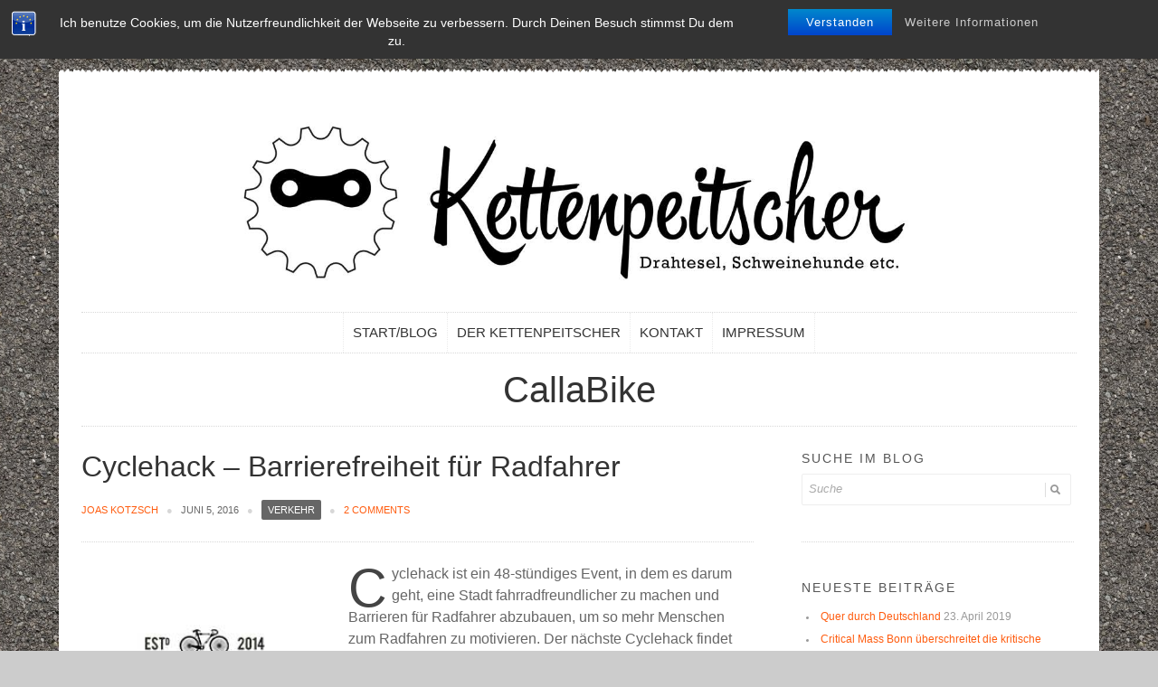

--- FILE ---
content_type: text/html; charset=UTF-8
request_url: https://kettenpeitscher.bike/tag/callabike/
body_size: 13094
content:
<!DOCTYPE html>
<html lang="de">
<head>
<meta http-equiv="Content-Type" content="text/html; charset=UTF-8" />
	
	<title>CallaBike Archive - KettenpeitscherKettenpeitscher</title>	
	
	
	<!-- Mobile Specific Metas
  	================================================== -->	
	<meta name="viewport" content="width=device-width, initial-scale=1, maximum-scale=1" />
	
	<link rel="profile" href="http://gmpg.org/xfn/11" />
	<link rel="pingback" href="https://kettenpeitscher.bike/xmlrpc.php" />
	<link rel="shortcut icon" href="https://kettenpeitscher.bike/wp-content/uploads/2014/07/favicon.gif" type="image/gif" />

		
<meta name='robots' content='index, follow, max-image-preview:large, max-snippet:-1, max-video-preview:-1' />

	<!-- This site is optimized with the Yoast SEO Premium plugin v19.0.1 (Yoast SEO v19.4) - https://yoast.com/wordpress/plugins/seo/ -->
	<link rel="canonical" href="https://kettenpeitscher.bike/tag/callabike/" />
	<meta property="og:locale" content="de_DE" />
	<meta property="og:type" content="article" />
	<meta property="og:title" content="CallaBike Archive" />
	<meta property="og:url" content="https://kettenpeitscher.bike/tag/callabike/" />
	<meta property="og:site_name" content="Kettenpeitscher" />
	<script type="application/ld+json" class="yoast-schema-graph">{"@context":"https://schema.org","@graph":[{"@type":["Person","Organization"],"@id":"https://kettenpeitscher.bike/#/schema/person/dd26adfda6432256b72d535a381c35e2","name":"Joas Kotzsch","image":{"@type":"ImageObject","inLanguage":"de","@id":"https://kettenpeitscher.bike/#/schema/person/image/","url":"https://secure.gravatar.com/avatar/25fb511ffdc2d50ba68d3d44855e4e2f?s=96&d=mm&r=g","contentUrl":"https://secure.gravatar.com/avatar/25fb511ffdc2d50ba68d3d44855e4e2f?s=96&d=mm&r=g","caption":"Joas Kotzsch"},"logo":{"@id":"https://kettenpeitscher.bike/#/schema/person/image/"}},{"@type":"WebSite","@id":"https://kettenpeitscher.bike/#website","url":"https://kettenpeitscher.bike/","name":"Kettenpeitscher","description":"Ein Radblog über Drahtesel, Schweinehunde und Radabenteuer","publisher":{"@id":"https://kettenpeitscher.bike/#/schema/person/dd26adfda6432256b72d535a381c35e2"},"potentialAction":[{"@type":"SearchAction","target":{"@type":"EntryPoint","urlTemplate":"https://kettenpeitscher.bike/?s={search_term_string}"},"query-input":"required name=search_term_string"}],"inLanguage":"de"},{"@type":"ImageObject","inLanguage":"de","@id":"https://kettenpeitscher.bike/tag/callabike/#primaryimage","url":"https://kettenpeitscher.bike/wp-content/uploads/2016/06/Cyclehack.jpg","contentUrl":"https://kettenpeitscher.bike/wp-content/uploads/2016/06/Cyclehack.jpg","width":250,"height":250},{"@type":"CollectionPage","@id":"https://kettenpeitscher.bike/tag/callabike/","url":"https://kettenpeitscher.bike/tag/callabike/","name":"CallaBike Archive - Kettenpeitscher","isPartOf":{"@id":"https://kettenpeitscher.bike/#website"},"primaryImageOfPage":{"@id":"https://kettenpeitscher.bike/tag/callabike/#primaryimage"},"image":{"@id":"https://kettenpeitscher.bike/tag/callabike/#primaryimage"},"thumbnailUrl":"https://kettenpeitscher.bike/wp-content/uploads/2016/06/Cyclehack.jpg","breadcrumb":{"@id":"https://kettenpeitscher.bike/tag/callabike/#breadcrumb"},"inLanguage":"de"},{"@type":"BreadcrumbList","@id":"https://kettenpeitscher.bike/tag/callabike/#breadcrumb","itemListElement":[{"@type":"ListItem","position":1,"name":"Startseite","item":"https://kettenpeitscher.bike/"},{"@type":"ListItem","position":2,"name":"CallaBike"}]}]}</script>
	<!-- / Yoast SEO Premium plugin. -->


<link rel='dns-prefetch' href='//maxcdn.bootstrapcdn.com' />
<link rel='dns-prefetch' href='//secure.rating-widget.com' />
<link rel='dns-prefetch' href='//s.w.org' />
<link rel="alternate" type="application/rss+xml" title="Kettenpeitscher &raquo; Feed" href="https://kettenpeitscher.bike/feed/" />
<link rel="alternate" type="application/rss+xml" title="Kettenpeitscher &raquo; Kommentar-Feed" href="https://kettenpeitscher.bike/comments/feed/" />
<link rel="alternate" type="application/rss+xml" title="Kettenpeitscher &raquo; CallaBike Schlagwort-Feed" href="https://kettenpeitscher.bike/tag/callabike/feed/" />
		<script type="text/javascript">
			window._wpemojiSettings = {"baseUrl":"https:\/\/s.w.org\/images\/core\/emoji\/13.1.0\/72x72\/","ext":".png","svgUrl":"https:\/\/s.w.org\/images\/core\/emoji\/13.1.0\/svg\/","svgExt":".svg","source":{"concatemoji":"https:\/\/kettenpeitscher.bike\/wp-includes\/js\/wp-emoji-release.min.js?ver=5.8.12"}};
			!function(e,a,t){var n,r,o,i=a.createElement("canvas"),p=i.getContext&&i.getContext("2d");function s(e,t){var a=String.fromCharCode;p.clearRect(0,0,i.width,i.height),p.fillText(a.apply(this,e),0,0);e=i.toDataURL();return p.clearRect(0,0,i.width,i.height),p.fillText(a.apply(this,t),0,0),e===i.toDataURL()}function c(e){var t=a.createElement("script");t.src=e,t.defer=t.type="text/javascript",a.getElementsByTagName("head")[0].appendChild(t)}for(o=Array("flag","emoji"),t.supports={everything:!0,everythingExceptFlag:!0},r=0;r<o.length;r++)t.supports[o[r]]=function(e){if(!p||!p.fillText)return!1;switch(p.textBaseline="top",p.font="600 32px Arial",e){case"flag":return s([127987,65039,8205,9895,65039],[127987,65039,8203,9895,65039])?!1:!s([55356,56826,55356,56819],[55356,56826,8203,55356,56819])&&!s([55356,57332,56128,56423,56128,56418,56128,56421,56128,56430,56128,56423,56128,56447],[55356,57332,8203,56128,56423,8203,56128,56418,8203,56128,56421,8203,56128,56430,8203,56128,56423,8203,56128,56447]);case"emoji":return!s([10084,65039,8205,55357,56613],[10084,65039,8203,55357,56613])}return!1}(o[r]),t.supports.everything=t.supports.everything&&t.supports[o[r]],"flag"!==o[r]&&(t.supports.everythingExceptFlag=t.supports.everythingExceptFlag&&t.supports[o[r]]);t.supports.everythingExceptFlag=t.supports.everythingExceptFlag&&!t.supports.flag,t.DOMReady=!1,t.readyCallback=function(){t.DOMReady=!0},t.supports.everything||(n=function(){t.readyCallback()},a.addEventListener?(a.addEventListener("DOMContentLoaded",n,!1),e.addEventListener("load",n,!1)):(e.attachEvent("onload",n),a.attachEvent("onreadystatechange",function(){"complete"===a.readyState&&t.readyCallback()})),(n=t.source||{}).concatemoji?c(n.concatemoji):n.wpemoji&&n.twemoji&&(c(n.twemoji),c(n.wpemoji)))}(window,document,window._wpemojiSettings);
		</script>
		<style type="text/css">
img.wp-smiley,
img.emoji {
	display: inline !important;
	border: none !important;
	box-shadow: none !important;
	height: 1em !important;
	width: 1em !important;
	margin: 0 .07em !important;
	vertical-align: -0.1em !important;
	background: none !important;
	padding: 0 !important;
}
</style>
	<link rel='stylesheet' id='Base-css'  href='https://kettenpeitscher.bike/wp-content/themes/atlantica/assets/stylesheets/base.css?ver=5.8.12' type='text/css' media='all' />
<link rel='stylesheet' id='skeleton-css'  href='https://kettenpeitscher.bike/wp-content/themes/atlantica/assets/stylesheets/skeleton.css?ver=5.8.12' type='text/css' media='all' />
<link rel='stylesheet' id='ResponsiveMenu-css'  href='https://kettenpeitscher.bike/wp-content/themes/atlantica/assets/javascripts/mobilemenu/css/component.css?ver=5.8.12' type='text/css' media='all' />
<link rel='stylesheet' id='comments-css'  href='https://kettenpeitscher.bike/wp-content/themes/atlantica/assets/stylesheets/comments.css?ver=5.8.12' type='text/css' media='all' />
<link rel='stylesheet' id='FontAwesome-css'  href='https://kettenpeitscher.bike/wp-content/themes/atlantica/assets/stylesheets/fonts/font-awesome.css?ver=5.8.12' type='text/css' media='all' />
<link rel='stylesheet' id='Foundation Icons-css'  href='https://kettenpeitscher.bike/wp-content/themes/atlantica/assets/stylesheets/fonts/general_foundicons.css?ver=5.8.12' type='text/css' media='all' />
<link rel='stylesheet' id='Foundation Social Icons-css'  href='https://kettenpeitscher.bike/wp-content/themes/atlantica/assets/stylesheets/fonts/social_foundicons.css?ver=5.8.12' type='text/css' media='all' />
<link rel='stylesheet' id='superfish-css'  href='https://kettenpeitscher.bike/wp-content/themes/atlantica/assets/stylesheets/superfish.css?ver=5.8.12' type='text/css' media='all' />
<link rel='stylesheet' id='base-theme-stylesheet-css'  href='https://kettenpeitscher.bike/wp-content/themes/atlantica/assets/stylesheets/styles.css?ver=5.8.12' type='text/css' media='all' />
<link rel='stylesheet' id='type-stylesheet-css'  href='https://kettenpeitscher.bike/wp-content/themes/atlantica/assets/stylesheets/typography.css?ver=5.8.12' type='text/css' media='all' />
<link rel='stylesheet' id='theme-stylesheet-css'  href='https://kettenpeitscher.bike/wp-content/themes/atlantica/assets/stylesheets/theme.css?ver=5.8.12' type='text/css' media='all' />
<link rel='stylesheet' id='base-stylesheet-css'  href='https://kettenpeitscher.bike/wp-content/themes/atlantica/style.css?ver=5.8.12' type='text/css' media='all' />
<link rel='stylesheet' id='dynamic-stylesheet-css'  href='https://kettenpeitscher.bike/wp-content/themes/atlantica/dynamic.css?ver=5.8.12' type='text/css' media='all' />
<link rel='stylesheet' id='wp-block-library-css'  href='https://kettenpeitscher.bike/wp-includes/css/dist/block-library/style.min.css?ver=5.8.12' type='text/css' media='all' />
<link rel='stylesheet' id='ajaxy-sf-common-css'  href='https://kettenpeitscher.bike/wp-content/plugins/ajaxy-search-form/themes/common.css?ver=5.8.12' type='text/css' media='all' />
<link rel='stylesheet' id='ajaxy-sf-selective-css'  href='https://kettenpeitscher.bike/wp-content/plugins/ajaxy-search-form/themes/selective.css?ver=5.8.12' type='text/css' media='all' />
<link rel='stylesheet' id='ajaxy-sf-theme-css'  href='https://kettenpeitscher.bike/wp-content/plugins/ajaxy-search-form/themes/default/style.css?ver=5.8.12' type='text/css' media='all' />
<link rel='stylesheet' id='bst-styles-css'  href='https://kettenpeitscher.bike/wp-content/plugins/bst-dsgvo-cookie/includes/css/style.css?ver=5.8.12' type='text/css' media='all' />
<link rel='stylesheet' id='bst-alert1-css-css'  href='https://kettenpeitscher.bike/wp-content/plugins/bst-dsgvo-cookie/includes/css/bst-mesage.css?ver=5.8.12' type='text/css' media='all' />
<link rel='stylesheet' id='bst-alert2-css-css'  href='https://kettenpeitscher.bike/wp-content/plugins/bst-dsgvo-cookie/includes/css/bst-mesage-flat-theme.css?ver=5.8.12' type='text/css' media='all' />
<link rel='stylesheet' id='rw-site-rating-css'  href='https://kettenpeitscher.bike/wp-content/plugins/rating-widget-premium/resources/css/site-rating.css?ver=2.7.9' type='text/css' media='all' />
<link rel='stylesheet' id='jackbox_global-css'  href='https://kettenpeitscher.bike/wp-content/plugins/wp-jackbox/jackbox/css/jackbox-global.css?ver=5.8.12' type='text/css' media='all' />
<!--[if lt IE 9]>
<link rel='stylesheet' id='jackbox_ie8-css'  href='https://kettenpeitscher.bike/wp-content/plugins/wp-jackbox/jackbox/css/jackbox-ie8.css?ver=5.8.12' type='text/css' media='all' />
<![endif]-->
<!--[if gt IE 8]>
<link rel='stylesheet' id='jackbox_ie9-css'  href='https://kettenpeitscher.bike/wp-content/plugins/wp-jackbox/jackbox/css/jackbox-ie9.css?ver=5.8.12' type='text/css' media='all' />
<![endif]-->
<link rel='stylesheet' id='cff-css'  href='https://kettenpeitscher.bike/wp-content/plugins/custom-facebook-feed/assets/css/cff-style.min.css?ver=4.1.4' type='text/css' media='all' />
<link rel='stylesheet' id='sb-font-awesome-css'  href='https://maxcdn.bootstrapcdn.com/font-awesome/4.7.0/css/font-awesome.min.css?ver=5.8.12' type='text/css' media='all' />
<link rel='stylesheet' id='rw_toprated-css'  href='https://secure.rating-widget.com/css/wordpress/toprated.css?ck=Y2026M01D17&#038;ver=2.7.9' type='text/css' media='all' />
<link rel='stylesheet' id='rw_recommendations-css'  href='https://secure.rating-widget.com/css/widget/recommendations.css?ck=Y2026M01D17&#038;ver=2.7.9' type='text/css' media='all' />
<script type='text/javascript' src='https://kettenpeitscher.bike/wp-includes/js/jquery/jquery.min.js?ver=3.6.0' id='jquery-core-js'></script>
<script type='text/javascript' src='https://kettenpeitscher.bike/wp-includes/js/jquery/jquery-migrate.min.js?ver=3.3.2' id='jquery-migrate-js'></script>
<script type='text/javascript' src='https://kettenpeitscher.bike/wp-content/themes/atlantica/assets/javascripts/skeleton-key-prescripts.js' id='SkeletonKeyPreScripts-js'></script>
<script type='text/javascript' id='jackbox_scripts-js-extra'>
/* <![CDATA[ */
var jackboxOptions = {"hover":"none","custom-css":"","click-next":"no","full-scale":"yes","flash-video":"no","use-thumbs":"yes","thumb-width":"75","thumb-height":"50","video-width":"958","video-height":"538","deep-linking":"yes","use-tooltips":"yes","thumbs-hidden":"no","show-scrollbar":"no","autoplay-video":"no","social-buttons":"yes","show-description":"no","minified-scripts":"yes","remove-canonical":"yes","keyboard-shortcuts":"yes","domain":"https:\/\/kettenpeitscher.bike\/wp-content\/plugins\/wp-jackbox\/"};
/* ]]> */
</script>
<script type='text/javascript' src='https://kettenpeitscher.bike/wp-content/plugins/wp-jackbox/jackbox/js/jackbox-scripts.js?ver=5.8.12' id='jackbox_scripts-js'></script>
<link rel="https://api.w.org/" href="https://kettenpeitscher.bike/wp-json/" /><link rel="alternate" type="application/json" href="https://kettenpeitscher.bike/wp-json/wp/v2/tags/250" /><link rel="EditURI" type="application/rsd+xml" title="RSD" href="https://kettenpeitscher.bike/xmlrpc.php?rsd" />
<link rel="wlwmanifest" type="application/wlwmanifest+xml" href="https://kettenpeitscher.bike/wp-includes/wlwmanifest.xml" /> 
<meta name="generator" content="WordPress 5.8.12" />
		<!-- AJAXY SEARCH V 3.0.9-->
				<script type="text/javascript">
			/* <![CDATA[ */
				var sf_position = '0';
				var sf_templates = "<a href=\"{search_url_escaped}\"><span class=\"sf_text\">See more results for \"{search_value}\"<\/span><span class=\"sf_small\">Displaying top {total} results<\/span><\/a>";
				var sf_input = '.sf_input';
				jQuery(document).ready(function(){
					jQuery(sf_input).ajaxyLiveSearch({"expand":"0","searchUrl":"https:\/\/kettenpeitscher.bike\/?s=%s","text":"Suche","delay":"500","iwidth":"180","width":"315","ajaxUrl":"https:\/\/kettenpeitscher.bike\/wp-admin\/admin-ajax.php","rtl":"0"});
					jQuery(".sf_ajaxy-selective-input").keyup(function() {
						var width = jQuery(this).val().length * 8;
						if(width < 50) {
							width = 50;
						}
						jQuery(this).width(width);
					});
					jQuery(".sf_ajaxy-selective-search").click(function() {
						jQuery(this).find(".sf_ajaxy-selective-input").focus();
					});
					jQuery(".sf_ajaxy-selective-close").click(function() {
						jQuery(this).parent().remove();
					});
				});
			/* ]]> */
		</script>
		<!--[if IE 8]>
<style type="text/css">
	.module-img img{width: 100%;}
	
	hiddenStyle: { opacity: 0.25 }
	.isotope-item {
	  z-index: 2;
	}	
	.isotope-hidden.isotope-item {
	  pointer-events: none;
	  z-index: 1;
	}
	hiddenStyle: $.browser.msie ? 
	  { opacity: 0.5, left: -2000 } : // IE
	  { opacity: 0, scale: 0.001 }
</style>
<![endif]-->


<style type="text/css">


html,
body, 
#section-tophat,
#section-header,
#section-page-caption,
#section-content,
#section-footer,
#section-sub-footer{
	background-repeat: repeat;
 	background-position: top center;
 	background-attachment: scroll;
}



 		#section-tophat {
 			background-image: url('https://kettenpeitscher.bike/wp-content/uploads/2014/07/p1012992-300x225.jpg');
			}
	
	
 		body {
 			background-image: url('https://kettenpeitscher.bike/wp-content/uploads/2014/07/p1012992-300x225.jpg');
			}
		.boxing {
		    box-shadow: 0 0 10px 2px rgba(0, 0, 0, 0.05) !important;
		}
	


	
	





	
	
	/* Colored Text */
	a, a span, h2.page-caption, #section-tophat a, #section-footer a{	
		color: #666666 ; 
	}

	#sf_val ul li.sf_selected {
    border-color: #666666 !important;
	}
	
	/* White Text / Colored BG */
	#sf_val ul li.sf_selected,
	.read_more_button, 
	.widget_categories li, 
	.widget_archive li,
	#section-footer .widget_archive li a,
	#section-footer .widget_categories li a,
	.rev_slider .tp-button,
	.sf-menu > li:hover,
	ul.sub-menu a:hover,
	.vc_bar{	
		background-color: #666666 !important; 
		color: white !important;	
	}

	#section-footer a[rel~="category"],
	a[rel~="category"],
	.tagcloud a{	
		background-color: #666666; 
		color: white !important;	
	}

	/* Colored BG Elements that need forced white color */
	.sf-menu > li:hover > a:hover,
	.sf-menu > li:hover span,
	.sf-menu > li:hover strong,
	.sf-menu li li:hover> a,
	.sf-menu.light ul li:hover > a,
	.widget_categories li a,
	.widget_categories li,
	.widget_archives li a{	
		color: white !important;
	}
	



	
	
	a:hover{color: #ff5d15;}
	
	/* BACKGROUND ELEMENTS - using hover color */
	.widget_categories li:hover, 
	.widget_archive li:hover,
	.read_more_button:hover,
	a[rel~="category"]:hover,
	.tagcloud a:hover,
	.rev_slider .tp-button:hover,
	#grid-filter a.button:hover{	
		background-color: #ff5d15 !important;
		color: white; 
	}
	



article a h1.entry-title span {
		    color: #333 !important;
		}




 		#section-header, h2.site-title {
 			color: #eeee22;
			}



 		#section-footer {
 			color: #ffffff;
			}
 		#section-footer h1, #section-footer h2, #section-footer h3, #section-footer h4, #section-footer h5 {
 			color: #ffffff;
			}

 		#section-sub-footer {
 			color: #ffffff;
			}
 		#section-sub-footer h1, #section-sub-footer h2, #section-sub-footer h3, #section-sub-footer h4, #section-sub-footer h5 {
 			color: #ffffff;
			}



	header{text-align: center;}
	.site-title-wrapper {
	    float: none;
	    text-align: center;
	    clear: both;
	    margin: 0 auto;
	}
	#menu{clear:both; margin: 20px auto -15px; float: none; text-align: center;
		border-top: 1px dotted #ddd; 
		border-top: 1px dotted rgba(0,0,0,0.15); 
		margin: 20px auto -27px;
	}






	.boxing:before {
	    background: url("https://kettenpeitscher.bike/wp-content/themes/atlantica/assets/images/decorative_edges/top_tiles/93.png") repeat-x scroll center bottom !important;
	    content: " ";
	    height: 10px;
	    margin: -60px -15px -1px;
	    padding-right: 30px;
	    position: absolute;
	    width: 100%
	}

.boxing.style01:before{
background: url("http://atlantica.superskeleton.wpengine.com/wp-content/themes/atlantica/assets/images/decorative_edges/top_tiles/28.png") repeat-x scroll center bottom !important;
}
.boxing.style02:before{
background: url("http://atlantica.superskeleton.wpengine.com/wp-content/themes/atlantica/assets/images/decorative_edges/top_tiles/38.png") repeat-x scroll center bottom !important;
}
.boxing.style03:before{
background: url("http://atlantica.superskeleton.wpengine.com/wp-content/themes/atlantica/assets/images/decorative_edges/top_tiles/48.png") repeat-x scroll center bottom !important;
}
.boxing.style04:before{
background: url("http://atlantica.superskeleton.wpengine.com/wp-content/themes/atlantica/assets/images/decorative_edges/top_tiles/3.png") repeat-x scroll center bottom !important;
}

.boxing.style05:before{
background: url("http://atlantica.superskeleton.wpengine.com/wp-content/themes/atlantica/assets/images/decorative_edges/top_tiles/86.png") repeat-x scroll center bottom !important;
}
.boxing.style06:before{
background: url("http://atlantica.superskeleton.wpengine.com/wp-content/themes/atlantica/assets/images/decorative_edges/top_tiles/16.png") repeat-x scroll center bottom !important;
}
.boxing.style07:before{
background: url("http://atlantica.superskeleton.wpengine.com/wp-content/themes/atlantica/assets/images/decorative_edges/top_tiles/40.png") repeat-x scroll center bottom !important;
}
.boxing.style08:before{
background: url("http://atlantica.superskeleton.wpengine.com/wp-content/themes/atlantica/assets/images/decorative_edges/top_tiles/90.png") repeat-x scroll center bottom !important;
}

.boxing.style09:before{
background: url("http://atlantica.superskeleton.wpengine.com/wp-content/themes/atlantica/assets/images/decorative_edges/top_tiles/97.png") repeat-x scroll center bottom !important;
}
.boxing.style10:before{
background: url("http://atlantica.superskeleton.wpengine.com/wp-content/themes/atlantica/assets/images/decorative_edges/top_tiles/84.png") repeat-x scroll center bottom !important;
}
.boxing.style11:before{
background: url("http://atlantica.superskeleton.wpengine.com/wp-content/themes/atlantica/assets/images/decorative_edges/top_tiles/88.png") repeat-x scroll center bottom !important;
}
.boxing.style12:before{
background: url("http://atlantica.superskeleton.wpengine.com/wp-content/themes/atlantica/assets/images/decorative_edges/top_tiles/98.png") repeat-x scroll center bottom !important;
}





	body{font-family: Calibri, Candara, Segoe, "Segoe UI", Optima, Arial, sans-serif;}



a:link { color: #ff5c0f; }
a:visited { color: #ff5c0f; }
#logotype { width: 100%; } 

</style>


<style type="text/css">.recentcomments a{display:inline !important;padding:0 !important;margin:0 !important;}</style><meta name="generator" content="Powered by WPBakery Page Builder - drag and drop page builder for WordPress."/>
<link rel="icon" href="https://kettenpeitscher.bike/wp-content/uploads/2016/04/cropped-Screen-Shot-2014-02-11-at-00.00.37-32x32.png" sizes="32x32" />
<link rel="icon" href="https://kettenpeitscher.bike/wp-content/uploads/2016/04/cropped-Screen-Shot-2014-02-11-at-00.00.37-192x192.png" sizes="192x192" />
<link rel="apple-touch-icon" href="https://kettenpeitscher.bike/wp-content/uploads/2016/04/cropped-Screen-Shot-2014-02-11-at-00.00.37-180x180.png" />
<meta name="msapplication-TileImage" content="https://kettenpeitscher.bike/wp-content/uploads/2016/04/cropped-Screen-Shot-2014-02-11-at-00.00.37-270x270.png" />
		<style type="text/css" id="wp-custom-css">
			.widget_archive ul li a {
	color:#FFFFFF;
}		</style>
		<noscript><style> .wpb_animate_when_almost_visible { opacity: 1; }</style></noscript></head>


<!-- Start the Markup ================================================== -->
<body class="archive tag tag-callabike tag-250 wpb-js-composer js-comp-ver-6.7.0 vc_responsive" >

<!-- Top Hat -->
<div class="super-container full-width" id="section-tophat">

	<!-- 960 Container -->
	<div class="container">			
		
		<div class="sixteen columns">
					
			<div class="five columns tagline alpha">				
							</div>						
			
			<div class="social omega">
				
		<!-- Ajaxy Search Form v3.0.9 -->
		<div id="696af732b32ce" class="sf_container">
			<form role="search" method="get" class="searchform" action="https://kettenpeitscher.bike/" >
				<div>
					<label class="screen-reader-text" for="s">Search for:</label>
					<div class="sf_search" style="border:1px solid #eee">
						<span class="sf_block">
							<input style="width:180px;" class="sf_input" autocomplete="off" type="text" value="Suche" name="s"/>
							<button class="sf_button searchsubmit" type="submit"><span class="sf_hidden">Suchen</span></button>
						</span>
					</div>
				</div>
			</form>
		</div><a style="display:none" href="http://www.ajaxy.org">Powered by Ajaxy</a>
		<script type="text/javascript">
			/* <![CDATA[ */
				function sf_custom_data_696af732b32ce(data){
					data.show_category = "1";
					data.show_post_category = "0";
					data.post_types = "";
					return data;
				}
				jQuery(document).ready(function(){
					jQuery("#696af732b32ce .sf_input").ajaxyLiveSearch({"expand":"0","searchUrl":"https:\/\/kettenpeitscher.bike\/?s=%s","text":"Suche","delay":"500","iwidth":"180","width":"315","ajaxUrl":"https:\/\/kettenpeitscher.bike\/wp-admin\/admin-ajax.php","ajaxData":"sf_custom_data_696af732b32ce","search":false,"rtl":"0"});
				});
			/* ]]> */
		</script>				
				<ul class="social">
								
							
		 
		    <li>
		     <a target="_blank" href="https://twitter.com/kettenpeitscher"  ><img src="https://kettenpeitscher.bike/wp-content/uploads/2013/06/twitter1.png" alt="Twitter" /></a>
		    </li> 
		    <li>
		     <a target="_blank" href="https://www.facebook.com/kettenpeitscher"  ><img src="https://kettenpeitscher.bike/wp-content/uploads/2013/06/facebook1.png" alt="Facebook" /></a>
		    </li> 
		    <li>
		     <a target="_blank" href="https://instagram.com/kettenpeitscher"  ><img src="https://kettenpeitscher.bike/wp-content/uploads/2013/06/instagram-2.png" alt="Instagram" /></a>
		    </li> 
		    <li>
		     <a target="_blank" href="https://www.youtube.com/channel/UCdYLgkhJRDSxBMtSgBgYSzQ"  ><img src="https://kettenpeitscher.bike/wp-content/uploads/2013/06/YTwhite-neu.png" alt="YouTube" /></a>
		    </li> 
		    <li>
		     <a target="_blank" href="https://kettenpeitscher.bike/feed/"  ><img src="https://kettenpeitscher.bike/wp-content/uploads/2013/06/rss1.png" alt="RSS" /></a>
		    </li> 
		    <li>
		     <a target="_blank" href=""  ><img src="" alt="" /></a>
		    </li>	
		</ul>			</div>	
			
		</div>
		
	</div>
	
</div>

<!-- Super Container for Logo & Navigation -->
<div class="super-container" id="section-header">

	<!-- 960 Container -->
	<div class="container boxing">		
		
		<!-- Header -->
		<header>
		<div class="sixteen columns bottom-border">
			 
			<!-- Branding -->
			<div class="site-title-wrapper">
				<a href="https://kettenpeitscher.bike/" title="Kettenpeitscher">
					<h1 class="site-title">						<img id="logotype" src="https://kettenpeitscher.bike/wp-content/uploads/2014/07/Kettenpeitscher4.jpg" alt="Kettenpeitscher" />
        				</h1>
	         						</a>
			</div>
			<!-- /End Branding -->				
			
			<!-- DESKTOP MENU -->
<div class="" id="menu"> 
				
	<div class="navigation">
		
		<!-- DEFAULT NAVIGATION -->
		<ul id="menu-hauptmenu" class="sf-menu"><li title="Start/Blog" class="menu-item menu-item-type-custom menu-item-object-custom menu-item-home"><a href="https://kettenpeitscher.bike"><strong class="tk-jubilat">Start/Blog</strong></a></li>
<li title="Der Kettenpeitscher" class="menu-item menu-item-type-post_type menu-item-object-page"><a href="https://kettenpeitscher.bike/der-kettenpeitscher-ein-fahrradblog/"><strong class="tk-jubilat">Der Kettenpeitscher</strong></a></li>
<li title="Kontakt" class="menu-item menu-item-type-post_type menu-item-object-page"><a href="https://kettenpeitscher.bike/kontakt/"><strong class="tk-jubilat">Kontakt</strong></a></li>
<li title="Impressum" class="menu-item menu-item-type-post_type menu-item-object-page"><a href="https://kettenpeitscher.bike/impressum/"><strong class="tk-jubilat">Impressum</strong></a></li>
</ul>		<!-- /DEFAULT NAVIGATION -->
					 
	</div>	
	
</div>		 
<!-- /DESKTOP MENU -->

<!-- MOBILE MENU -->
<div id="responsive-nav" class="dl-menuwrapper">
	<button>Open Menu</button>
			
	<ul id="menu-hauptmenu-1" class="dl-menu"><li title="Start/Blog" class="menu-item menu-item-type-custom menu-item-object-custom menu-item-home"><a href="https://kettenpeitscher.bike"><div class="top sans">Start/Blog</div><div class="bottom"></div></a></li>
<li title="Der Kettenpeitscher" class="menu-item menu-item-type-post_type menu-item-object-page"><a href="https://kettenpeitscher.bike/der-kettenpeitscher-ein-fahrradblog/"><div class="top sans">Der Kettenpeitscher</div><div class="bottom"></div></a></li>
<li title="Kontakt" class="menu-item menu-item-type-post_type menu-item-object-page"><a href="https://kettenpeitscher.bike/kontakt/"><div class="top sans">Kontakt</div><div class="bottom"></div></a></li>
<li title="Impressum" class="menu-item menu-item-type-post_type menu-item-object-page"><a href="https://kettenpeitscher.bike/impressum/"><div class="top sans">Impressum</div><div class="bottom"></div></a></li>
</ul>
</div>
<!-- /END MOBILE MENU -->	
										
		</div>
		</header>
		<!-- /End Header -->		
		
		<!-- ============================================== -->
		<!-- PAGE CONTENT COMES NEXT -->
		<!-- ============================================== -->

<!-- ============================================== -->
	
		<!-- 960 Container -->
		<div id="section-content">
			
			<!-- CONTENT -->
			<div class="content sixteen columns full-width">		

				<!-- PAGE HEADER -->
				<div id="page-header">

					<!-- Page Title -->
								
						<h1 class="page-title"><span>CallaBike</span>
						

					<hr />
				</div>
				
				<!-- ============================================== -->
				
				
				<!-- QUERY + START OF THE LOOP -->
				<div class="content-inner post-list entry-content alpha eleven columns normal-width">
							
							<article id="post-5720" class="clearfix post-5720 post type-post status-publish format-standard has-post-thumbnail hentry category-verkehr tag-barrierefrei tag-barrierefreiheit tag-bonn tag-call-a-bike tag-callabike tag-critical-mass tag-cyclehack tag-wegeheld">	

	<a href="https://kettenpeitscher.bike/2016/06/cyclehack-barrierefreiheit-fuer-radfahrer/"><h1 class="entry-title"><span>Cyclehack – Barrierefreiheit für Radfahrer</span></h1></a>

	<div class="entry-meta"> 				
		<div class="meta-string">
			<a href="https://kettenpeitscher.bike/author/joaskotzsch/" title="Beiträge von Joas Kotzsch" rel="author">Joas Kotzsch</a>			<span class="bullet">●</span>						
			Juni 5, 2016			<span class="bullet">●</span>
			<a href="https://kettenpeitscher.bike/category/verkehr/" rel="category tag">Verkehr</a>			<span class="bullet">●</span>			
			<a href="https://kettenpeitscher.bike/2016/06/cyclehack-barrierefreiheit-fuer-radfahrer/#comments">2 comments</a>			
		</div>
	</div>
	
	<hr class="sub-meta-hr" />
		
			<div class="entry-media">
			<a href="https://kettenpeitscher.bike/2016/06/cyclehack-barrierefreiheit-fuer-radfahrer/">
				<img width="250" height="250" src="https://kettenpeitscher.bike/wp-content/uploads/2016/06/Cyclehack.jpg" class="attachment-post-thumbnail size-post-thumbnail wp-post-image" alt="" loading="lazy" srcset="https://kettenpeitscher.bike/wp-content/uploads/2016/06/Cyclehack.jpg 250w, https://kettenpeitscher.bike/wp-content/uploads/2016/06/Cyclehack-150x150.jpg 150w" sizes="(max-width: 250px) 100vw, 250px" />			</a>
		</div>
		
	
	
			
		<div class="entry-content">
			<p>Cyclehack ist ein 48-stündiges Event, in dem es darum geht, eine Stadt fahrradfreundlicher zu machen und Barrieren für Radfahrer abzubauen, um so mehr Menschen zum Radfahren zu motivieren. Der nächste Cyclehack findet vom 24. bis 26. Juni 2016 statt. Die Idee stammt aus Glasgow, wo 2014 Jo Holtan und Sarah Drummond gemeinsam mit Matthew Lowell den ersten Cyclehack organisierten. In Beirut und Melbourne hatte man von der Idee Wind bekommen und so fand der erste Cyclehack zeitgleich auch diesen beiden Städten statt.</p>
<p>2015 waren es schon 25 Städte, in denen Radenthusiasten dieses Event organisierten, darunter Wuppertal und Nürnberg. Für das diesjährige Event ist die Zahl der teilnehmenden Städte nochmals angewachsen. Aktuell sind 35 Städte im Boot.</p>
		</div>
		
		
	<!-- TAGS SPACE - HIDDEN -->	
		<div class="entry-meta-bottom hidden">	
		<a href="https://kettenpeitscher.bike/tag/barrierefrei/" rel="tag">barrierefrei</a> <a href="https://kettenpeitscher.bike/tag/barrierefreiheit/" rel="tag">Barrierefreiheit</a> <a href="https://kettenpeitscher.bike/tag/bonn/" rel="tag">Bonn</a> <a href="https://kettenpeitscher.bike/tag/call-a-bike/" rel="tag">Call a Bike</a> <a href="https://kettenpeitscher.bike/tag/callabike/" rel="tag">CallaBike</a> <a href="https://kettenpeitscher.bike/tag/critical-mass/" rel="tag">Critical Mass</a> <a href="https://kettenpeitscher.bike/tag/cyclehack/" rel="tag">Cyclehack</a> <a href="https://kettenpeitscher.bike/tag/wegeheld/" rel="tag">Wegeheld</a>				
	</div>
		<!-- /TAGS SPACE -->

</article>						
							
							<article id="post-5532" class="clearfix post-5532 post type-post status-publish format-standard has-post-thumbnail hentry category-verkehr tag-brompton tag-call-a-bike tag-callabike tag-db tag-deutsche-bahn tag-kvb-rad tag-nextbike tag-oepnv">	

	<a href="https://kettenpeitscher.bike/2016/04/callabike-ist-dann-mal-weg/"><h1 class="entry-title"><span>CallaBike ist dann mal weg</span></h1></a>

	<div class="entry-meta"> 				
		<div class="meta-string">
			<a href="https://kettenpeitscher.bike/author/joaskotzsch/" title="Beiträge von Joas Kotzsch" rel="author">Joas Kotzsch</a>			<span class="bullet">●</span>						
			April 17, 2016			<span class="bullet">●</span>
			<a href="https://kettenpeitscher.bike/category/verkehr/" rel="category tag">Verkehr</a>			<span class="bullet">●</span>			
			<a href="https://kettenpeitscher.bike/2016/04/callabike-ist-dann-mal-weg/#comments">2 comments</a>			
		</div>
	</div>
	
	<hr class="sub-meta-hr" />
		
			<div class="entry-media">
			<a href="https://kettenpeitscher.bike/2016/04/callabike-ist-dann-mal-weg/">
				<img width="300" height="269" src="https://kettenpeitscher.bike/wp-content/uploads/2016/04/CallABike300.jpg" class="attachment-post-thumbnail size-post-thumbnail wp-post-image" alt="CallaBike" loading="lazy" />			</a>
		</div>
		
	
	
			
		<div class="entry-content">
			<p>Rückblende: Gestern Abend habe ich mich ganz schön geärgert. Ich war mit dem Auto in Köln, eingeladen auf einer Geburtstagsfeier. Um auch ein, zwei Kölsch trinken zu können, wollte ich mit dem Rad zurück nach Hause, und zwar mit einem CallaBike von der DB, so wie ich es schon öfter gemacht habe.</p>
<p>Im Kölner Stadtgebiet muss man nicht lange suchen. An jeder größeren Kreuzung oder an den Haltestellen der U-Bahn findet man in der Regel gleich mehrere Räder von CallaBike. </p>
		</div>
		
		
	<!-- TAGS SPACE - HIDDEN -->	
		<div class="entry-meta-bottom hidden">	
		<a href="https://kettenpeitscher.bike/tag/brompton/" rel="tag">Brompton</a> <a href="https://kettenpeitscher.bike/tag/call-a-bike/" rel="tag">Call a Bike</a> <a href="https://kettenpeitscher.bike/tag/callabike/" rel="tag">CallaBike</a> <a href="https://kettenpeitscher.bike/tag/db/" rel="tag">DB</a> <a href="https://kettenpeitscher.bike/tag/deutsche-bahn/" rel="tag">Deutsche Bahn</a> <a href="https://kettenpeitscher.bike/tag/kvb-rad/" rel="tag">KVB-Rad</a> <a href="https://kettenpeitscher.bike/tag/nextbike/" rel="tag">Nextbike</a> <a href="https://kettenpeitscher.bike/tag/oepnv/" rel="tag">ÖPNV</a>				
	</div>
		<!-- /TAGS SPACE -->

</article>						
												
						<!-- Previous / More Entries -->		
<div class="mdnw_pagination">
	
		<div class="p button"></div>
	<div class="m button"></div>
		

</div>
<!-- </Previous / More Entries -->				</div>
				<!-- /POST LOOP -->				
				
				<!-- SIDEBAR -->
				<div class="five columns sidebar omega">			
					<div id="search-2" class="widget widget_search"><h3 class="widget-title">Suche im Blog</h3>
		<!-- Ajaxy Search Form v3.0.9 -->
		<div id="696af732b501c" class="sf_container">
			<form role="search" method="get" class="searchform" action="https://kettenpeitscher.bike/" >
				<div>
					<label class="screen-reader-text" for="s">Search for:</label>
					<div class="sf_search" style="border:1px solid #eee">
						<span class="sf_block">
							<input style="width:180px;" class="sf_input" autocomplete="off" type="text" value="Suche" name="s"/>
							<button class="sf_button searchsubmit" type="submit"><span class="sf_hidden">Suchen</span></button>
						</span>
					</div>
				</div>
			</form>
		</div><a style="display:none" href="http://www.ajaxy.org">Powered by Ajaxy</a>
		<script type="text/javascript">
			/* <![CDATA[ */
				function sf_custom_data_696af732b501c(data){
					data.show_category = "1";
					data.show_post_category = "0";
					data.post_types = "";
					return data;
				}
				jQuery(document).ready(function(){
					jQuery("#696af732b501c .sf_input").ajaxyLiveSearch({"expand":"0","searchUrl":"https:\/\/kettenpeitscher.bike\/?s=%s","text":"Suche","delay":"500","iwidth":"180","width":"315","ajaxUrl":"https:\/\/kettenpeitscher.bike\/wp-admin\/admin-ajax.php","ajaxData":"sf_custom_data_696af732b501c","search":false,"rtl":"0"});
				});
			/* ]]> */
		</script><hr class="partial-bottom" /></div>
		<div id="recent-posts-2" class="widget widget_recent_entries">
		<h3 class="widget-title">Neueste Beiträge</h3>
		<ul>
											<li>
					<a href="https://kettenpeitscher.bike/2019/04/quer-durch-deutschland/">Quer durch Deutschland</a>
											<span class="post-date">23. April 2019</span>
									</li>
											<li>
					<a href="https://kettenpeitscher.bike/2017/07/critical-mass-bonn-ueberschreitet-die-kritische-masse/">Critical Mass Bonn überschreitet die kritische Masse</a>
											<span class="post-date">2. Juli 2017</span>
									</li>
											<li>
					<a href="https://kettenpeitscher.bike/2017/06/rennradrheinsteig-2017/">RennRadRheinsteig 2017</a>
											<span class="post-date">19. Juni 2017</span>
									</li>
											<li>
					<a href="https://kettenpeitscher.bike/2017/06/auf-den-spuren-der-rosinenbomber/">Auf den Spuren der Rosinenbomber</a>
											<span class="post-date">5. Juni 2017</span>
									</li>
											<li>
					<a href="https://kettenpeitscher.bike/2017/05/kaffee-kuchen-im-oberbergischen/">„Kaffee &#038; Kuchen“ im Oberbergischen</a>
											<span class="post-date">21. Mai 2017</span>
									</li>
					</ul>

		<hr class="partial-bottom" /></div><div id="recent-comments-2" class="widget widget_recent_comments"><h3 class="widget-title">Neueste Kommentare</h3><ul id="recentcomments"><li class="recentcomments"><span class="comment-author-link"><a href='https://raddeluxe.com/wissen/rennrad-winter-kalte-fuesse/' rel='external nofollow ugc' class='url'>Rennrad im Winter – Nie mehr kalte Füße! | Raddeluxe</a></span> bei <a href="https://kettenpeitscher.bike/2016/12/winterradeln-na-klar-immer-radeln/#comment-7555">Winterradeln? Na klar, immer radeln!</a></li><li class="recentcomments"><span class="comment-author-link">kettenpeitscher</span> bei <a href="https://kettenpeitscher.bike/2017/03/ein-fahrrad-mit-dem-fahrrad-mitfuehren/#comment-5983">Ein Fahrrad mit dem Fahrrad mitführen?</a></li><li class="recentcomments"><span class="comment-author-link">Murrat aus dem ABG</span> bei <a href="https://kettenpeitscher.bike/2017/03/ein-fahrrad-mit-dem-fahrrad-mitfuehren/#comment-5973">Ein Fahrrad mit dem Fahrrad mitführen?</a></li><li class="recentcomments"><span class="comment-author-link">Thomas Afting</span> bei <a href="https://kettenpeitscher.bike/2016/04/ein-brevet-fahren-oder/#comment-3136">Ein Brevet fahren oder aus dem Fenster schauen und warten bis der Tag rum ist?</a></li><li class="recentcomments"><span class="comment-author-link"><a href='https://www.coffeeandchainrings.de/2017/02/lieblingsblogs-folge-54/' rel='external nofollow ugc' class='url'>Lieblingsblogs Folge 54 - Coffee &amp; Chainrings - über Mountainbike, Rennrad und Ultracycling</a></span> bei <a href="https://kettenpeitscher.bike/2017/02/spikes-den-winter-einfach-nageln/#comment-315">Spikes – den Winter einfach nageln</a></li></ul><hr class="partial-bottom" /></div><div id="categories-2" class="widget widget_categories"><h3 class="widget-title">Kategorien</h3>
			<ul>
					<li class="cat-item cat-item-164"><a href="https://kettenpeitscher.bike/category/allgemein/">Allgemein</a>
</li>
	<li class="cat-item cat-item-231"><a href="https://kettenpeitscher.bike/category/buch-film/">Buch &amp; Film</a>
</li>
	<li class="cat-item cat-item-154"><a href="https://kettenpeitscher.bike/category/events/">Events</a>
</li>
	<li class="cat-item cat-item-212"><a href="https://kettenpeitscher.bike/category/gadgets/">Gadgets &amp; Ausrüstung</a>
</li>
	<li class="cat-item cat-item-185"><a href="https://kettenpeitscher.bike/category/off-topic/">Off-Topic</a>
</li>
	<li class="cat-item cat-item-202"><a href="https://kettenpeitscher.bike/category/short-stories/">Short Stories</a>
</li>
	<li class="cat-item cat-item-318"><a href="https://kettenpeitscher.bike/category/technik/">Technik</a>
</li>
	<li class="cat-item cat-item-221"><a href="https://kettenpeitscher.bike/category/touren/">Touren</a>
</li>
	<li class="cat-item cat-item-190"><a href="https://kettenpeitscher.bike/category/verkehr/">Verkehr</a>
</li>
			</ul>

			<hr class="partial-bottom" /></div><div id="archives-2" class="widget widget_archive"><h3 class="widget-title">Archive</h3>
			<ul>
					<li><a href='https://kettenpeitscher.bike/2019/04/'>April 2019</a>&nbsp;(1)</li>
	<li><a href='https://kettenpeitscher.bike/2017/07/'>Juli 2017</a>&nbsp;(1)</li>
	<li><a href='https://kettenpeitscher.bike/2017/06/'>Juni 2017</a>&nbsp;(2)</li>
	<li><a href='https://kettenpeitscher.bike/2017/05/'>Mai 2017</a>&nbsp;(2)</li>
	<li><a href='https://kettenpeitscher.bike/2017/04/'>April 2017</a>&nbsp;(3)</li>
	<li><a href='https://kettenpeitscher.bike/2017/03/'>März 2017</a>&nbsp;(3)</li>
	<li><a href='https://kettenpeitscher.bike/2017/02/'>Februar 2017</a>&nbsp;(3)</li>
	<li><a href='https://kettenpeitscher.bike/2017/01/'>Januar 2017</a>&nbsp;(2)</li>
	<li><a href='https://kettenpeitscher.bike/2016/12/'>Dezember 2016</a>&nbsp;(5)</li>
	<li><a href='https://kettenpeitscher.bike/2016/11/'>November 2016</a>&nbsp;(3)</li>
	<li><a href='https://kettenpeitscher.bike/2016/10/'>Oktober 2016</a>&nbsp;(5)</li>
	<li><a href='https://kettenpeitscher.bike/2016/09/'>September 2016</a>&nbsp;(2)</li>
	<li><a href='https://kettenpeitscher.bike/2016/08/'>August 2016</a>&nbsp;(4)</li>
	<li><a href='https://kettenpeitscher.bike/2016/07/'>Juli 2016</a>&nbsp;(3)</li>
	<li><a href='https://kettenpeitscher.bike/2016/06/'>Juni 2016</a>&nbsp;(2)</li>
	<li><a href='https://kettenpeitscher.bike/2016/05/'>Mai 2016</a>&nbsp;(4)</li>
	<li><a href='https://kettenpeitscher.bike/2016/04/'>April 2016</a>&nbsp;(4)</li>
	<li><a href='https://kettenpeitscher.bike/2016/03/'>März 2016</a>&nbsp;(3)</li>
	<li><a href='https://kettenpeitscher.bike/2016/02/'>Februar 2016</a>&nbsp;(3)</li>
	<li><a href='https://kettenpeitscher.bike/2016/01/'>Januar 2016</a>&nbsp;(5)</li>
			</ul>

			<hr class="partial-bottom" /></div><div id="text-2" class="widget widget_text"><h3 class="widget-title">Ich auf Strava</h3>			<div class="textwidget"><iframe height='160' width='300' frameborder='0' allowtransparency='true' scrolling='no' src='https://www.strava.com/athletes/1059772/activity-summary/afcdb70d34469061cfbd921acb721d500edb3f33'></iframe>

<iframe height='454' width='300' frameborder='0' allowtransparency='true' scrolling='no' src='https://www.strava.com/athletes/1059772/latest-rides/afcdb70d34469061cfbd921acb721d500edb3f33'></iframe></div>
		<hr class="partial-bottom" /></div><div id="text-12" class="widget widget_text"><h3 class="widget-title">Kettenpeitscher auf Twitter</h3>			<div class="textwidget"><a class="twitter-timeline" data-width="300" data-height="700" data-link-color="#ff5c0e" href="https://twitter.com/kettenpeitscher">Tweets by kettenpeitscher</a> <script async src="//platform.twitter.com/widgets.js" charset="utf-8"></script></div>
		<hr class="partial-bottom" /></div><div id="fbw_id-6" class="widget widget_fbw_id"><h3 class="widget-title">Kettenpeitscher auf Facebook</h3><div class="fb_loader" style="text-align: center !important;"><img src="https://kettenpeitscher.bike/wp-content/plugins/facebook-pagelike-widget/loader.gif" alt="Facebook Pagelike Widget" /></div><div id="fb-root"></div>
        <div class="fb-page" data-href="https://www.facebook.com/kettenpeitscher " data-width="300" data-height="1200" data-small-header="false" data-adapt-container-width="false" data-hide-cover="false" data-show-facepile="true" data-show-posts="true" style="" hide_cta="false" data-tabs="timeline"></div><hr class="partial-bottom" /></div>        <!-- A WordPress plugin developed by Milap Patel -->
    	
				</div>
				<!-- /SIDEBAR -->
			
			</div>
			<!-- ============================================== -->
			
			
		</div>
		<!-- /End 960 Container -->
		
	</div>
	<!-- /Boxing -->
	
</div>
<!-- /End Super Container -->




<!-- ============================================== -->




<!-- ============================================== -->


<!-- Super Container | Footer Widget Space (Optional) -->
<div class="super-container full-width" id="section-footer">

<!-- 960 Container -->
<div class="container">
<!-- footer -->
<footer>
	<div class="sixteen columns" id="footer-row"> 
		<br /><br />
		<div class="four columns alpha">
		<div id="text-5" class="widget widget_text">			<div class="textwidget"><h4 style="text-align: center;">The Wriders' Club</h4>
<a href="http://www.thewridersclub.cc/"><img class="wp-image-6715 size-medium aligncenter" src="https://kettenpeitscher.bike/wp-content/uploads/2017/03/TWC_Logo_Web_RZ-300x300.png" alt="" width="200" height="200" /></a></div>
		</div>		</div>
		<div class="four columns">
		<div id="text-7" class="widget widget_text">			<div class="textwidget"><h4 style="text-align: center;">Bonner Blogs</h4>
<a href="https://bonnerblogs.de/">
<br>
<br>
<img class="size-full wp-image-5094 aligncenter" src="https://kettenpeitscher.bike/wp-content/uploads/2016/01/bonnerblogs-logo.png" alt="Bonner Blogs - ein Projekt von Sascha Foerster" width="200" height="93" /></a></div>
		</div>		</div>
		<div class="four columns">
		<div id="text-8" class="widget widget_text">			<div class="textwidget"><h4 style="text-align: center;">Bonner Ironblogger</h4><br>
<a href="https://bonn.ironblogger.de/"><img class="aligncenter wp-image-5109 size-medium" src="https://kettenpeitscher.bike/wp-content/uploads/2016/01/IBBN_311x250-300x241.png" alt="Iron Blogger Bonn beigetreten" width="200" height="161" /></a></div>
		</div>		</div>
		<div class="four columns omega">
		<div id="text-10" class="widget widget_text">			<div class="textwidget"><p style="text-align: center;">Der Blog und seine Inhalte stehen unter der Lizenz
<a href="http://creativecommons.org/licenses/by/4.0/deed.de" rel="license">Creative Commons Namensnennung 4.0</a> (CC-BY 4.0),
wenn es nicht anders vermerkt wurde.</p>
<p style="text-align: center;"><img class="size-full wp-image-5046 aligncenter" src="https://kettenpeitscher.bike/wp-content/uploads/2013/06/88x31_.jpg" alt="Lizenz Creative Commons Namensnennung 4.0 (CC-BY 4.0)" width="180" height="62" /></p></div>
		</div>		</div>
		<br />
	</div>
</footer>
<!-- /End Footer -->

</div>
<!-- /End 960 Container -->
</div>
<!-- /End Super Container -->


<!-- ============================================== -->


<!-- Super Container - SubFooter Space -->
<div class="super-container full-width" id="section-sub-footer">

<!-- 960 Container -->
<div class="container">

	<div class="sixteen columns">
		<div class="copyright"><a href="https://kettenpeitscher.bike/datenschutzerklaerung/">Datenschutzerklärung</a>
</div>
		<ul class="social">
								
							
		 
		    <li>
		     <a target="_blank" href="https://twitter.com/kettenpeitscher"  ><img src="https://kettenpeitscher.bike/wp-content/uploads/2013/06/twitter1.png" alt="Twitter" /></a>
		    </li> 
		    <li>
		     <a target="_blank" href="https://www.facebook.com/kettenpeitscher"  ><img src="https://kettenpeitscher.bike/wp-content/uploads/2013/06/facebook1.png" alt="Facebook" /></a>
		    </li> 
		    <li>
		     <a target="_blank" href="https://instagram.com/kettenpeitscher"  ><img src="https://kettenpeitscher.bike/wp-content/uploads/2013/06/instagram-2.png" alt="Instagram" /></a>
		    </li> 
		    <li>
		     <a target="_blank" href="https://www.youtube.com/channel/UCdYLgkhJRDSxBMtSgBgYSzQ"  ><img src="https://kettenpeitscher.bike/wp-content/uploads/2013/06/YTwhite-neu.png" alt="YouTube" /></a>
		    </li> 
		    <li>
		     <a target="_blank" href="https://kettenpeitscher.bike/feed/"  ><img src="https://kettenpeitscher.bike/wp-content/uploads/2013/06/rss1.png" alt="RSS" /></a>
		    </li> 
		    <li>
		     <a target="_blank" href=""  ><img src="" alt="" /></a>
		    </li>	
		</ul>		<div class="colophon"></div>
	</div>

</div>
<!-- /End 960 Container -->
</div>
<!-- /End Super Container -->


<!-- ============================================== -->


       
				<div id="BSTDSGVOCookiInfo" style="display:none">
			<div style="font-size:28px;margin-top:0px;margin-bottom:5px;padding-top:0px;">Hinweispflicht zu Cookies</div>
			<p style="font-size:14px;line-height:18px;margin-bottom:5px">Webseitenbetreiber müssen, um Ihre Webseiten DSGVO konform zu publizieren, ihre Besucher auf die Verwendung von Cookies hinweisen und darüber informieren, dass bei weiterem Besuch der Webseite von der Einwilligung des Nutzers 
in die Verwendung von Cookies ausgegangen wird.</p>
<P style="font-size:14px;font-weight:bold;line-height:18px;margin-bottom:20px">Der eingeblendete Hinweis Banner dient dieser Informationspflicht.</p>
<P style="font-size:14px;font-weight:normal;line-height:18px;margin-bottom:20px">Sie können das Setzen von Cookies in Ihren Browser Einstellungen allgemein oder für bestimmte Webseiten verhindern. 
Eine Anleitung zum Blockieren von Cookies finden Sie 
<a class="bst-popup-link" title="Cookies blockieren, deaktivieren und löschen" href="https://bst.software/aktuelles/cookies-blockieren-deaktivieren-und-loeschen-browser-einstellungen/" target="_blank" rel="nofollow">
hier.</a></p>

<div class="bst-copyright" style="font-size:12px;line-height:14px"><span class="bst-copyright-span1">
WordPress Plugin Entwicklung von </span><a class="bst-popup-link" title="Offizielle Pluginseite besuchen" href="https://bst.software/aktuelles/dsgvo-cookie-hinweis-bst-dsgvo-cookie-wordpress-plugin/" target="_blank" rel="nofollow">
<span class="bst-copyright-span2">BST Software</span></a> </div>
		</div>
		
 		<div class="bst-panel group bst-panel-fixed-top" style="background:#333333; border-bottom:0px solid #555555; font-family:'Arial';">
		<span class="bst-info" title="Erfahren Sie mehr zu diesem Cookie Hinweis [BST DSGVO Cookie]"></span>
		<script type="text/javascript">
			
			var bst_btn_bg1 = "#067cd1";
			var bst_btn_bg2 = "#CCCCCC";
			var bst_show_info = 1;

			jQuery( document ).ready(function() {
				jQuery('.bst-accept-btn').hover(
					function(){
						jQuery(this).css('background-color', '');
        				jQuery(this).css('background-color', bst_btn_bg2);
    				},
    				function(){
						jQuery(this).css('background-color', '');
        				jQuery(this).css('background-color',  bst_btn_bg1);
    				});
			});

			if (bst_show_info==1) {	
				bsti = document.querySelector('.bst-info');
				bsti.addEventListener('click', function (e) {       
					vex.dialog.alert({
    				unsafeMessage: jQuery('#BSTDSGVOCookiInfo').html(),
					showCloseButton: false,
    				escapeButtonCloses: true,
    				overlayClosesOnClick: true,
    				className: 'vex-theme-flat-attack'
    				})
    			});
			}

		</script>
			<div class="bst-wrapper group" style="width:90%; max-width:1280px; padding:10px 0;">
			    <div class="bst-msg" style="font-family:Arial; color:#FFFFFF;">Ich benutze Cookies, um die Nutzerfreundlichkeit der Webseite zu verbessern. Durch Deinen Besuch stimmst Du dem zu.</div>
                <div class="bst-links">						
													<button type="button" class="btn btn-primary btn-lg gradient bst-accept" onlick="#"><a href="#">Verstanden</a></button>
							
                    <a style="font-family:'Arial'; color:#cccccc;" href="https://kettenpeitscher.bike/datenschutzerklaerung/" class="bst-info-btn" target="_self">Weitere Informationen</a>
                </div>
				<div class="float"></div>
            </div>
        </div>
	
	<!-- Custom Facebook Feed JS -->
<script type="text/javascript">var cffajaxurl = "https://kettenpeitscher.bike/wp-admin/admin-ajax.php";
var cfflinkhashtags = "true";
</script>
<script type='text/javascript' src='https://kettenpeitscher.bike/wp-content/themes/atlantica/assets/javascripts/isotope/jquery.isotope.js' id='Isotope-js'></script>
<script type='text/javascript' src='https://kettenpeitscher.bike/wp-content/themes/atlantica/assets/javascripts/isotope/modernizr.custom.69142.js' id='Modernizer-js'></script>
<script type='text/javascript' src='https://kettenpeitscher.bike/wp-content/themes/atlantica/assets/javascripts/superfish/jquery.hoverIntent.js' id='HoverIntent-js'></script>
<script type='text/javascript' src='https://kettenpeitscher.bike/wp-content/themes/atlantica/assets/javascripts/superfish/superfish.js' id='Superfish-js'></script>
<script type='text/javascript' src='https://kettenpeitscher.bike/wp-content/themes/atlantica/assets/javascripts/superfish/supersubs.js' id='SuperSubs-js'></script>
<script type='text/javascript' src='https://kettenpeitscher.bike/wp-content/themes/atlantica/assets/javascripts/mobilemenu/js/modernizr.custom.js' id='Modernizer2-js'></script>
<script type='text/javascript' src='https://kettenpeitscher.bike/wp-content/themes/atlantica/assets/javascripts/mobilemenu/js/jquery.dlmenu.js' id='ResponsiveMenu-js'></script>
<script type='text/javascript' src='https://kettenpeitscher.bike/wp-content/themes/atlantica/assets/javascripts/superscrollorama/greensock/TweenMax.min.js' id='TweenMax-js'></script>
<script type='text/javascript' src='https://kettenpeitscher.bike/wp-content/themes/atlantica/assets/javascripts/superscrollorama/jquery.superscrollorama.js' id='SuperScrolloRama-js'></script>
<script type='text/javascript' src='https://kettenpeitscher.bike/wp-content/themes/atlantica/assets/javascripts/skeleton-key.js' id='SkeletonKey-js'></script>
<script type='text/javascript' src='https://kettenpeitscher.bike/wp-content/plugins/ajaxy-search-form/js/sf.js?ver=1.0.1' id='ajaxy-sf-search-js'></script>
<script type='text/javascript' src='https://kettenpeitscher.bike/wp-content/plugins/ajaxy-search-form/js/sf_selective.js?ver=1.0.0' id='ajaxy-sf-selective-js'></script>
<script type='text/javascript' src='https://kettenpeitscher.bike/wp-content/plugins/bst-dsgvo-cookie/includes/js/scripts.js?ver=1.0' id='bst-scripts-js'></script>
<script type='text/javascript' src='https://kettenpeitscher.bike/wp-content/plugins/bst-dsgvo-cookie/includes/js/bst-message.js?ver=1.0' id='bst-alert-script-js'></script>
<script type='text/javascript' src='https://kettenpeitscher.bike/wp-content/plugins/custom-facebook-feed/assets/js/cff-scripts.min.js?ver=4.1.4' id='cffscripts-js'></script>
<script type='text/javascript' src='https://kettenpeitscher.bike/wp-includes/js/wp-embed.min.js?ver=5.8.12' id='wp-embed-js'></script>
<script type='text/javascript' id='milapfbwidgetscript-js-extra'>
/* <![CDATA[ */
var milapfbwidgetvars = {"app_id":"","select_lng":"en_US"};
/* ]]> */
</script>
<script type='text/javascript' src='https://kettenpeitscher.bike/wp-content/plugins/facebook-pagelike-widget/fb.js?ver=1.0' id='milapfbwidgetscript-js'></script>
</body>
</html>

--- FILE ---
content_type: text/html; charset=utf-8
request_url: https://www.strava.com/athletes/1059772/latest-rides/afcdb70d34469061cfbd921acb721d500edb3f33
body_size: 4747
content:
<!DOCTYPE html>
<html lang='en' xmlns='http://www.w3.org/TR/html5' xmlns:fb='http://www.facebook.com/2008/fbml' xmlns:og='http://opengraphprotocol.org/schema/'>
<!--
layout embed
-->
<head>
<title>
Joas&#39;s Latest Rides | Strava
</title>
<meta content='noindex' name='robots'>
<meta content='yes' name='mobile-web-app-capable'>
<meta content='black' name='apple-mobile-web-app-status-bar-style'>
<meta content='width = device-width, initial-scale = 1, maximum-scale = 1, user-scalable = yes' name='viewport'>
<base target='_blank'>
<link rel="stylesheet" href="https://d3nn82uaxijpm6.cloudfront.net/assets/strava-widget-f835ed8bc3bb237f5957183e773e89a99ee3a1a6daefb1a7b976a559b83f466d.css" media="screen" />
<link as='script' href='https://consent.cookiebot.com/uc.js' rel='preload'>
<link as='script' href='https://www.strava.com/cmp' rel='preload'>
<script data-cookieconsent='ignore' type='text/javascript'>
// Consent default script for GTM - should be loaded before any other GTM / CMP scripts
window.googleTagManagerDataLayer = window.googleTagManagerDataLayer || [];
function gtag() {
  googleTagManagerDataLayer.push(arguments);
}
gtag("consent", "default", {
  ad_personalization: "denied",
  ad_storage: "denied",
  ad_user_data: "denied",
  analytics_storage: "denied",
  functionality_storage: "denied",
  personalization_storage: "denied",
  security_storage: "granted",
  wait_for_update: 500,
});
gtag("set", "ads_data_redaction", true);
gtag("set", "url_passthrough", false);
</script>

<script id="Cookiebot" src="https://consent.cookiebot.com/uc.js" data-cbid="e47bebbc-d5c7-470a-a8f6-6d858aa50ff4" data-georegions="{&#39;region&#39;:&#39;US,AU,NZ&#39;,&#39;cbid&#39;: &#39;29065233-759b-47fb-b38d-6dc38804c519&#39;}" data-culture="en" data-layer-name="googleTagManagerDataLayer" type="text/javascript" data-blockingmode="auto"></script>
<script data-cookieconsent='ignore' type='text/javascript'>
<!-- / Initialize GTM -->
(function(w,d,s,l,i){w[l]=w[l]||[];w[l].push(
{'gtm.start': new Date().getTime(),event:'gtm.js'}
);var f=d.getElementsByTagName(s)[0],
j=d.createElement(s),dl=l!='dataLayer'?'&l='+l:'';j.async=true;j.src=
'//www.googletagmanager.com/gtm.js?id='+i+dl;j.setAttribute('data-cookieconsent','ignore');f.parentNode.insertBefore(j,f);
})(window,document,'script','googleTagManagerDataLayer', "GTM-TP845S");
</script>

<script type='application/ld+json'>
{
  "@context": "http://schema.org",
  "@type": "Organization",
  "name": "Strava",
  "url": "https://www.strava.com/",
  "logo": "https://d3nn82uaxijpm6.cloudfront.net/assets/website_v2/svgs/strava-orange-7c13281bc329c07fcfeb4d4ca6e7a74e5a4ade915bc02b87d4b9b36da3117e30.svg",
  "sameAs": [
    "https://facebook.com/Strava",
    "https://twitter.com/strava",
    "https://instagram.com/strava",
    "https://youtube.com/stravainc",
    "https://www.linkedin.com/company/strava-inc./",
    "https://stories.strava.com",
    "https://github.com/strava",
    "https://medium.com/strava-engineering"
  ]
}


</script>
<meta name="csrf-param" content="authenticity_token" />
<meta name="csrf-token" content="fBYxnB0LMNiZOe79QWw5qgO7YmabWPXACLT9-EOWLBXI3tq6Cmw2tIPNK5EjyvOa8_5aBvAlxc_xVaFE0xvlIg" />
<script>
  window.StravaSentry = {
   enabled: true,
   release: "6654d8881cc842452b8a13a532efc65e3055c4a3",
   userId: null,
   environment: "production",
   dsn: "https://6ffc1c27d92347b49d7659886aab9deb@o352714.ingest.sentry.io/5816222",
   debug: "false",
   sampleRate: 1,
   pageProperties: null,
   mobileOS: "Web",
   isMobile: false
 }
 
 window.StravaDevTools = {
   enabled: null
 }
</script>
<link rel="stylesheet" href="//d3nn82uaxijpm6.cloudfront.net/packs/css/global-c6da620d.css" media="screen" />
<script src="//d3nn82uaxijpm6.cloudfront.net/packs/js/runtime-d14a39f26b6fc05993b7.js"></script>
<script src="//d3nn82uaxijpm6.cloudfront.net/packs/js/39957-1fd997fefb9f7e727891.js"></script>
<script src="//d3nn82uaxijpm6.cloudfront.net/packs/js/10603-0d2522db11b3d61a86c0.js"></script>
<script src="//d3nn82uaxijpm6.cloudfront.net/packs/js/20459-3bc8c6cf573225ac4291.js"></script>
<script src="//d3nn82uaxijpm6.cloudfront.net/packs/js/73170-ce8be7f5991640e4ae09.js"></script>
<script src="//d3nn82uaxijpm6.cloudfront.net/packs/js/global-97d6639c5d811300321b.js"></script>

<script>
  !function() {
   if (!!window.stravaPublicServiceEnv) {
     // Object containing no secret key value pairs that are expected to be seen and used in the browser.
     // This keys are commonly passed to 3rd party libs or tooling.
     window.stravaPublicServiceEnv({
       VIDEOJS_LOG_LEVEL: "error"
     });
   }
 }();
</script>

<script src="https://d3nn82uaxijpm6.cloudfront.net/assets/strava-head-9524f11efa8de11196182491905bd7d09f4620ce45dc1ad372104e30e172f346.js"></script>


</head>
<body>
<div class='widget' id='activities'>
<div class='widget-container'>
<div class='header'>
<h1>
<a target="_parent" class="secondary" href="https://www.strava.com/athletes/1059772?utm_campaign=athlete_share&amp;utm_content=1059772&amp;utm_medium=widget&amp;utm_source=kettenpeitscher.bike">Joas /</a>
</h1>
<h2>
Latest Rides
</h2>
</div>
<div class='content'>
<ul class='activities'>
<li>
<a class='map-thumb' href='/activities/16878363877?utm_campaign=ride_share&amp;utm_content=1059772&amp;utm_medium=widget&amp;utm_source=kettenpeitscher.bike' target='_parent' title='Evening Ride'>
<img alt='' src='https://d3o5xota0a1fcr.cloudfront.net/v6/maps/JOV5RYJCQ7MTIQ2OTBXFJ4WKRS2BIN4T7JBEQPQ3AT4SWZOWZTYZPZL2XQIW7Z2DOSFTEXUBZER4RMXKIP7YPEXWHVKLHXRQ3A6A====' srcset='https://d3o5xota0a1fcr.cloudfront.net/v6/maps/JOV5RYJCQ7MTIQ2OTBXFJ4WKRS2BIN4T7JBEQPQ3AT4SWZOWZTYZPZL2XQIW7Z2DOSFTEXUBZER4RMXKIP7YPEXWHVKLHXRQ3A6A==== 1x, https://d3o5xota0a1fcr.cloudfront.net/v6/maps/BY4WHCY5FG2I7UQUDV5EJJL5E5I2VUBDHIVXKQIA5OPABFAUALPS73EATME6XOG2J3AVQJOZP2P6YC5HGKT2YPFC7NBYPWKVYD7A==== 2x'>
</a>
<div class='details'>
<h3>
<strong>
<a target="_parent" title="Evening Ride" href="https://www.strava.com/activities/16878363877?utm_campaign=ride_share&amp;utm_content=1059772&amp;utm_medium=widget&amp;utm_source=kettenpeitscher.bike">Evening Ride</a>
</strong>
</h3>
<ul class='stats'>
<li>9.0 km</li>
<li>3:47:12</li>
<li>47 m</li>
</ul>
<p class='timestamp'>Monday, December 29, 2025</p>
</div>
</li>
<li>
<a class='map-thumb' href='/activities/16831051386?utm_campaign=ride_share&amp;utm_content=1059772&amp;utm_medium=widget&amp;utm_source=kettenpeitscher.bike' target='_parent' title='Afternoon Ride'>
<img alt='' src='https://d3o5xota0a1fcr.cloudfront.net/v6/maps/3H34ETSXBFDACQOFPHNLVRRPFQRBERMTJK7YHIXFQY7T5OZIQQQCLZIBSMCG7T63CJEKRYBT6N4BDJZUJVTRSZGWO3ZPUF6SOBVQ====' srcset='https://d3o5xota0a1fcr.cloudfront.net/v6/maps/3H34ETSXBFDACQOFPHNLVRRPFQRBERMTJK7YHIXFQY7T5OZIQQQCLZIBSMCG7T63CJEKRYBT6N4BDJZUJVTRSZGWO3ZPUF6SOBVQ==== 1x, https://d3o5xota0a1fcr.cloudfront.net/v6/maps/QZSNH3KP5HHH3QF4VPY6AFEB3LOW7ZXBSSWRTSKPLUOAFPDLDTEOUXJA2PQHCSGC7AW4YYNT3UQ3QIK3PLYNWZIS3IUE55BEXG4A==== 2x'>
</a>
<div class='details'>
<h3>
<strong>
<a target="_parent" title="Afternoon Ride" href="https://www.strava.com/activities/16831051386?utm_campaign=ride_share&amp;utm_content=1059772&amp;utm_medium=widget&amp;utm_source=kettenpeitscher.bike">Afternoon Ride</a>
</strong>
</h3>
<ul class='stats'>
<li>39.8 km</li>
<li>2:10:23</li>
<li>373 m</li>
</ul>
<p class='timestamp'>Wednesday, December 24, 2025</p>
</div>
</li>
<li>
<a class='map-thumb' href='/activities/16826789091?utm_campaign=ride_share&amp;utm_content=1059772&amp;utm_medium=widget&amp;utm_source=kettenpeitscher.bike' target='_parent' title='Morning Ride'>
<img alt='' src='https://d3o5xota0a1fcr.cloudfront.net/v6/maps/J6CE3J5JXGBHEZLIO5LVUXHSQKSK766NK25RRZYK7YFOJWHZWVYGYS77BNQTB6BDMCRHZ7FETWIP6H2GSOIMPYPEUD4YUU45UXSA====' srcset='https://d3o5xota0a1fcr.cloudfront.net/v6/maps/J6CE3J5JXGBHEZLIO5LVUXHSQKSK766NK25RRZYK7YFOJWHZWVYGYS77BNQTB6BDMCRHZ7FETWIP6H2GSOIMPYPEUD4YUU45UXSA==== 1x, https://d3o5xota0a1fcr.cloudfront.net/v6/maps/DEASEJLX4ISVOVW3KLKTACWBVMOLQNLXFDN7XZYWZRMVDJND34VM46BTRU34WLHL4W66BO4DTXLFLA3AONLPGNG5TR4H4XMJTZZA==== 2x'>
</a>
<div class='details'>
<h3>
<strong>
<a target="_parent" title="Morning Ride" href="https://www.strava.com/activities/16826789091?utm_campaign=ride_share&amp;utm_content=1059772&amp;utm_medium=widget&amp;utm_source=kettenpeitscher.bike">Morning Ride</a>
</strong>
</h3>
<ul class='stats'>
<li>37.3 km</li>
<li>3:05:29</li>
<li>355 m</li>
</ul>
<p class='timestamp'>Wednesday, December 24, 2025</p>
</div>
</li>
<li>
<a class='map-thumb' href='/activities/16815742992?utm_campaign=ride_share&amp;utm_content=1059772&amp;utm_medium=widget&amp;utm_source=kettenpeitscher.bike' target='_parent' title='Night Ride'>
<img alt='' src='https://d3o5xota0a1fcr.cloudfront.net/v6/maps/TV3A6O2E5GRKOWDOEAS5FZ7OEXKO7FKRI67NGT4WI7HB65SSL5CPKTC2OZWPIIVL3UOFW46BRIP7V2MM2KDGQQUWFCN4PTU2FT5Q====' srcset='https://d3o5xota0a1fcr.cloudfront.net/v6/maps/TV3A6O2E5GRKOWDOEAS5FZ7OEXKO7FKRI67NGT4WI7HB65SSL5CPKTC2OZWPIIVL3UOFW46BRIP7V2MM2KDGQQUWFCN4PTU2FT5Q==== 1x, https://d3o5xota0a1fcr.cloudfront.net/v6/maps/PKCV4HDREDXFRBP4WPRUK7YYHLNSP7FMB63FOGB7VY5FZLHBDW6SBYIH2Q5XLG45CB7ONZTTRSA4KHPZ2YNZQAOQS2E2YUFJGQLA==== 2x'>
</a>
<div class='details'>
<h3>
<strong>
<a target="_parent" title="Night Ride" href="https://www.strava.com/activities/16815742992?utm_campaign=ride_share&amp;utm_content=1059772&amp;utm_medium=widget&amp;utm_source=kettenpeitscher.bike">Night Ride</a>
</strong>
</h3>
<ul class='stats'>
<li>16.0 km</li>
<li>47:52</li>
<li>41 m</li>
</ul>
<p class='timestamp'>Tuesday, December 23, 2025</p>
</div>
</li>
<li>
<a class='map-thumb' href='/activities/16808574021?utm_campaign=ride_share&amp;utm_content=1059772&amp;utm_medium=widget&amp;utm_source=kettenpeitscher.bike' target='_parent' title='Morning Ride'>
<img alt='' src='https://d3o5xota0a1fcr.cloudfront.net/v6/maps/E4RPMNGMXPRFGWGRYKLVPS7CREZMQD2QMN256HKUKM7SEPEEMQQISKRPW7TPFP64UDZI7IEMUUHBSZCVCGLW4EYRNX66NDRFWX7A====' srcset='https://d3o5xota0a1fcr.cloudfront.net/v6/maps/E4RPMNGMXPRFGWGRYKLVPS7CREZMQD2QMN256HKUKM7SEPEEMQQISKRPW7TPFP64UDZI7IEMUUHBSZCVCGLW4EYRNX66NDRFWX7A==== 1x, https://d3o5xota0a1fcr.cloudfront.net/v6/maps/BSSO7TDIAPSYZNFDDUKEEBCANYW5GEQEZGA6PWP2CHBQTSBL4EGYCPG2GYW3C4Y4FZDRHDDQIAZVGBYAPX3A2U5UISEJQRLPM6DA==== 2x'>
</a>
<div class='details'>
<h3>
<strong>
<a target="_parent" title="Morning Ride" href="https://www.strava.com/activities/16808574021?utm_campaign=ride_share&amp;utm_content=1059772&amp;utm_medium=widget&amp;utm_source=kettenpeitscher.bike">Morning Ride</a>
</strong>
</h3>
<ul class='stats'>
<li>16.4 km</li>
<li>56:51</li>
<li>47 m</li>
</ul>
<p class='timestamp'>Monday, December 22, 2025</p>
</div>
</li>
</ul>
</div>
</div>
<div class='footer'>
<a target="_parent" class="primary" href="https://www.strava.com/athletes/1059772?utm_campaign=athlete_share&amp;utm_content=1059772&amp;utm_medium=widget&amp;utm_source=kettenpeitscher.bike">View all <em>of Joas's</em> activity »</a>
<div target="_parent" class="branding logo-sm"><a class="branding-content" target="_parent" href="/"><span class="sr-only">Strava</span></a></div>
</div>
</div>

<script src="https://d3nn82uaxijpm6.cloudfront.net/assets/mapbox-af58fd070c2204600c27785188b99609423ca4e0c2888ac1de92fb069be2b94c.js"></script>
<script>
  window._maps_api = "pk.eyJ1Ijoic3RyYXZhIiwiYSI6ImNtMWp3M2UyZDAydzIyam9zaTh6OTNiZm0ifQ.AOpRu_eeNKWg6r-4GS52Kw"
 jQuery(document).ready(function(){
   // TODO: no need for locale
   Strava.Maps.Mapbox.Base.setMapIds({"dark_id":"strava/ckzn9ervt003j15p7z9y0t2yz","satellite_id":"strava/ckzn9habn001i15qtww7535k9","standard_id":"strava/cm1rtwclf00x401qv2ky2e5d2"});
 });
</script>
<script id='lightbox-template' type='text/template'>
<div class='lightbox-window modal-content'>
<div class='close-lightbox'>
<button class='btn btn-unstyled btn-close'>
<div class='app-icon icon-close icon-xs icon-dark'></div>
</button>
</div>
</div>
</script>
<script id='popover-template' type='text/template'>
<div class='popover'></div>
</script>
<script>
  window._asset_host = "https://d3nn82uaxijpm6.cloudfront.net";
 window._measurement_preference = "meters";
 window._date_preference = "%m/%d/%Y";
 window._datepicker_preference_format = "mm/dd/yy";
 
 jQuery(document).ready(function() {
   Strava.Util.EventLogging.createInstance("https://analytics.strava.com","7215fa60b5f01ecc3967543619f7e3d9", null);
 });
</script>
<script src="https://d3nn82uaxijpm6.cloudfront.net/assets/strava/i18n/locales/en-US-c847ab1de0144f82f377411ab4c5db489210f5df32b759c7b2df9240b7059104.js"></script>
<script src="https://d3nn82uaxijpm6.cloudfront.net/assets/application-41f24ac75079c7f53bac0120fb6e7c3e4b5b8bd2d93967aff2b6ab06fc9779f8.js"></script>

<script src="https://d3nn82uaxijpm6.cloudfront.net/assets/strava/maps/mapbox/manifest-7986a7b04ffa1370741258b8d9d197de277fc6d53a37daacc4300f86dfdde8ab.js"></script>
<script>
  jQuery(function() {
   jQuery('.activities > li').one('click', function (event) {
     event.stopPropagation();
     event.preventDefault();
     jQuery(this).find('a')[0].click();
   });
 });
</script>

</body>
</html>


--- FILE ---
content_type: text/css
request_url: https://kettenpeitscher.bike/wp-content/themes/atlantica/assets/stylesheets/styles.css?ver=5.8.12
body_size: 7236
content:
/*
* Styles
* Copyright 2012, MDNW + Theme Island
* Skeleton Theme Styles by Charles & Brandon Jones.
*/  

/* ======================================================= */
/* #SITE STYLES : Universal Theme Visual Styles */
/* ======================================================= */
body { background: #ccc; } 
.hidden{ display: none; }
.full-width{width: 100%;}
.float-right{float: right;}
.float-left{float: left;}
.clear-right{clear: right;}
.clear-left{clear: left;}
img#wpstats{display: none;}
#dynamic-to-top {z-index: 9999 !important;} 

/* DEFAULT STRIP COLORS & FONT COLORS */
#section-tophat{ background-color: #000; color: #ddd; }
#section-header {margin: 0 auto;}
#section-header .container{ background-color: #FFF;}
#section-page-caption{ }
#section-slider{ }
#section-content{ display: block; color: #666; clear: both; padding-top: 20px;}
#section-footer{ margin-top: 0px; background-color: #222; color: #fff; }
#section-sub-footer{ background-color: #010101; color: #DDD; bottom: 0px; }
#section-footer a{color: white !important;}


/* HR Dividers */
hr{	
	border-top: 1px dotted #ddd; 
	border-top: 1px dotted rgba(0,0,0,0.15); 
	border-width: 1px 0 0; 
	clear: both;
	border-bottom: 1px dotted #FFF;
	border-bottom: 1px dotted rgba(255,255,255,0.1);
    height: 2px;
    margin: 20px 0;
	}	
hr.partial-bottom{margin-bottom: 20px;}
hr.remove-top{margin-top: 0px;}

.bottom-border{
	border-bottom: 1px dotted #ddd; 
	border-bottom: 1px dotted rgba(0,0,0,0.15); 
	padding-bottom: 20px;
}

/* Custom Lists, Buttons, Tags, etc. */
ul.square {padding: 10px;}
a.button{text-align: center;}

/* Form Overrides */
iframe{width: 100% !important;}

/* Responsive Images */
img{max-width: 100% !important; height: auto; border-radius: 3px;}

/* Basic alignment */

.alignleft {float: left; margin: 7px 20px 10px 0;}
.aligncenter{text-align: center; clear: both; margin: 15px auto; display: block;}
.alignright{float: right; margin: 20px 0px 20px 20px;} 
.alignnone{margin: 20px 20px 20px 0px;} 





/* ======================================================= */
/* #TOPHAT SECTION */
/* ======================================================= */
#section-tophat{
	padding: 12px 0 10px;
}
#section-tophat .tagline{margin-top: 1px; line-height: 1.6rem;}
ul.social {
    float: right;
    margin: 0 0 0 10px;
}
ul.social li{
	display: inline-block; 
	width: 18px; 
	height: 18px; 
	padding: 0 2px 0 0;
	margin: 0;
	}	




/* ======================================================= */
/* #HEADER SECTION */
/* ======================================================= */
.site-title-wrapper{text-align: left;}

h1.site-title {
    margin-bottom: 0px;
    margin-top: 35px;
}
span.site-title{
    top: -20px !important;
}
img.site-title{margin-bottom: 0px;}




/* ======================================================= */
/* HEADER : NAVIGATION */
/* ======================================================= */
#menu {text-align: left;}
.sf-menu {
    float: none;    
    margin: 30px auto -6px;
    display: inline-block;
}

/* TOP LEVEL STYLES */
.sf-menu a{border: 0; color: #FFF;}
.sf-menu li{background-color: #333; background-color: rgba(0,0,0,0.5); margin-right: 5px}
.sf-menu li:hover, .sf-menu li.sfHover{background-color: #555; background-color: rgba(255,255,255,0.2);}
.sf-menu > li > a strong {                      
    color: #333;
    font-weight: 400;
}

.sf-menu > li a span {
    display: none !important;
}
.sf-menu > li:hover a strong{color: #DDD; }  

/* SUB-LEVEL STYLES */
.sf-menu ul li, .sf-menu ul li li {
    background-color: #111; background-color: rgba(0,0,0,0.9);
}
.sf-menu ul li:hover {
    background-color: #222;
}
.sf-menu ul li a, .sf-menu ul li li a{color: #fff;}
.sf-menu ul li:hover > a {color: #FFF;}	
.sf-menu ul li {
-webkit-border-top: 1px solid rgba(255, 255, 255, 0.05); 
   -moz-border-top: 1px solid rgba(255, 255, 255, 0.05);
     -o-border-top: 1px solid rgba(255, 255, 255, 0.05);
		border-top: 1px solid rgba(255, 255, 255, 0.05);
	-webkit-border-bottom: 1px solid rgba(0, 0, 0, 0.9);
	   -moz-border-bottom: 1px solid rgba(0, 0, 0, 0.9);
	     -o-border-bottom: 1px solid rgba(0, 0, 0, 0.9);
			border-bottom: 1px solid rgba(0, 0, 0, 0.9);
}
.sf-menu li li:first-child, .sf-menu .sub-menu li:first-child {  
    border-top: none;  
}  
.sf-menu li li:last-child {  
	border-bottom: none;  
} 




/* ======================================================= */
/* HEADER : RESPONSIVE HEADER & NAVIGATION */
/* ======================================================= */
#responsive-nav{display: none; float: right; z-index: 999; position: fixed; top: 0px; left: 0px; width: 100% !important;}
#responsive-nav ul{margin: 56px 0 0 5px; border-radius: 3px; box-shadow: 0 0 400px 300px black; z-index: 100;}
#responsive-nav button{z-index: 101;}
#responsive-nav ul ul{margin: 0;}
#responsive-nav li{clear: both;} 

@media only screen and (max-width: 767px) {	
	
	#section-sub-footer *,	#section-header *{text-align: center;}
	
	#section-tophat .container, #section-tophat .sixteen{width: 100%; float: right;}
	#section-tophat{ height: 34px;}
	
	header .navigation{margin-top: 10px;}	
	ul.sf-menu { display: none;}  
	
	#responsive-nav { display: inline-block; }   	
	
	#section-tophat .tagline{display: none;}		
	#section-tophat .social {float: right; text-align: right; padding: 1px 5px;}
		
	ul.social li{height: 24px !important; width: 24px !important;}
	
	#section-header{display: inline-block; padding-bottom: 20px;}
	
	.logospace h1 {
	margin: 30px auto 0;
	text-align: center;
	width: 90%;}
	
    .logospace span {
	margin: 0 auto 20px;
	text-align: center;
	width: 90%;}
	
}	


/* ======================================================= */
/* SUBHEADER || BLURBS & STUFF */
/* ======================================================= */
#section-sub-header .container {padding-top: 25px;}
#section-sub-header hr{margin-bottom: 0px;}
.page-caption{margin: 30px 0 35px; text-align: center;}
.action_button_wrapper{text-align: center; padding-bottom: 55px;}
.action_button, .action_button:hover {margin: 0 5px 0;}

.action_button i { /* Foundation Icon Rules for Action Button */
    display: block;
    float: right;
    font-size: 19px;
    height: 15px;
    margin: 0 0 0 8px;
}


.blurb-maker {margin-top: 20px;}
.blurb-maker .eight.columns:nth-child(2n+3) {clear: left;}
.blurb-maker .one-third.column:nth-child(3n+4) {clear: left;}
.blurb-maker .four.columns:nth-child(4n+5) {clear: left;}



/* ======================================================= */
/* PAGE : GENERAL 2 COLUMN RULES */
/* ======================================================= */
#section-content .container:first-child .content{padding-top: 10px;}
.normal-width .content > div {width: 96%;}
.full-width .content > div {width: 100%;}





/* ======================================================= */
/* PAGE : MAIN CONTENT SECTION */
/* ======================================================= */




/* ======================================================= */
/* PAGE : SIDEBAR */
/* ======================================================= */
.sidebar {
    /* box-shadow: -1px 0 0 #EEEEEE;
    box-shadow: -1px 0 0 rgba(0,0,0,0.06);
    */
}

.sidebar > * {
    padding: 0 0 0 8%;
    width: 91% !important;
}

.sidebar.float-right{float: left;}
.sidebar.float-right > *{    
	padding: 0 8% 0 0;
    width: 91% !important;
}

.content-inner.eleven > * {
    padding-right: 7px;
}

.widget {
	margin-bottom: 40px;
	display: inline-block;
    max-width: 100%;
    width: 100%;
}
.widget:first-child {margin-top: 0px;}
.widget hr.partial-bottom {
	position: relative;
    top: 20px;
}
.widget li {
    list-style: disc inside none !important;
    padding: 5px 10px 0 5px;
}



/* ======================================================= */
/* SPECIFIC SIDEBAR WIDGET STYLING */
/* ======================================================= */
.sidebar ul{list-style: none;}
.sidebar li{margin-left: 0;}

/* CATEGORIES / ARCHIVES */
.widget_categories li, .widget_archive li {
   background: #333;
   padding: 9px 10px;
   margin-bottom: 2px;		   
}

.widget_categories li:hover, .widget_archive li:hover {
   background: #555;   
}

.widget_categories a, 
.widget_categories a:hover, 
.widget_categories a:visited,
.widget_archive a, 
.widget_archive a:hover, 
.widget_archive a:visited{
	color: white;
}

/* SEARCH WIDGET */
.sidebar .widget #searchform:first-child {
    margin-bottom: 15px !important;
    margin-top: 0 !important;
    padding-left: 5px;
}
.widget_searchwidget input {
    top: 8px;
    position: relative;
}

/* SEARCH FORM (404) */
.search input.button{float: left; margin-top: -1px;}





/* ======================================================= */
/* ARTICLE TEMPLATE (INDEX, TRADITIONAL BLOG, ETC.) */
/* ======================================================= */
article {
    display: block;
    border-bottom: 25px solid #DDD;
    margin-bottom: 40px;
    padding-bottom: 20px;
}

article.tw-status {
    border-bottom: 1px dashed #DDD;
}





/* ======================================================= */
/* POST-FORMAT TEMPLATE */
/* ======================================================= */
.entry-meta{display: block; clear: both;}

.meta-tags{}

.author-wrapper{display: block; clear: both;}
.author-avatar{float: left; margin-right: 15px;}
.author-description{}

.bullet{color: #AAA; color: rgba(155,155,155,0.4); margin: 0 6px;}

/* Format Title Adjustments */
.format-image h1, .format-gallery h1, .format-audio h1, .format-video h1 {
    font-size: 2.4rem;
    margin: 20px 0;
}

/* Post Format Mods */
.entry-meta i {
	color: #ccc;
    color: rgba(100, 100, 100, 0.25);
    font-size: 25px; /* =2.5rem */
    position: relative;
    top: 8px;
}
.format-icon{display: inline-block;}
.format-icon i{margin-right: 3px;}


/* Blog - Standard Post Thumbnail Layout */
.entry-media img {
    float: left;
    width: 37%;
    margin: 7px 20px 0 0;
}


/* Video Format - RESPONSIVE FLUID VIDEO for PORTFOLIO */
#skeleton-container .format-video {
	position: relative;
	padding-bottom: 56.25%; /* 16:9 */
	padding-top: 25px;
	height: 0;
}
#skeleton-container .format-video iframe {
	position: absolute;
	top: 0;
	left: 0;
	width: 100%;
	height: 100%;
}

/* Video Tweaks for the Layout Builder */
.fluid-width-video-wrapper {
	position: relative !important;
	padding-bottom: 56.25% !important; /* 16:9 */
	padding-top: 25px !important;
	height: 0 !important;
}
.fluid-width-video-wrapper iframe {
	position: absolute !important;
	top: 0 !important;
	left: 0 !important;
	width: 100% !important;
	height: 100% !important;
}


/* Link Format */
.format-link .entry-media {
    background: #333;
    padding: 10px 20px 7px;
}
.format-link .entry-media h1 a {
    color: white !important;
    font-size: 2.5rem;
    font-weight: 700;
}
.format-link .format-icon {
    color: rgba(150, 150, 150, 0.4) !important;
    display: inline-block;
    float: right;
    margin-right: -9px;
    margin-top: 5px;
    font-size: 30px;
}

/* Status + Aside Format*/
.format-status .entry-media,
.format-aside .entry-media  {
    background: #333;
    padding: 30px 30px 12px;
    color:  white;
    font-weight: 500;
    font-size: 1.4em;  /* =2.5rem */
    line-height: 140%;
}
.format-aside .entry-media {
    background: none repeat scroll 0 0 #EEEEEE;
    color: #666666;
}

.format-status .format-icon, .format-aside .format-icon {
    color: rgba(150, 150, 150, 0.4) !important;
    display: inline-block;
    float: right;
    font-size: 30px;  /* =3.0rem */
    margin-right: -25px;
    margin-top: -26px;
}

.format-status .format-icon{
    font-size: 25px; 
}

/* Audio Format - MP3 Player Fix */
.mejs-container{
	width: 100% !important; 
	display: table;	
}
.mejs-overlay, .mejs-poster{
	width: 100% !important;
	height: auto !important;
}
.mejs-container .mejs-controls .mejs-time {padding: 8px 3px 0 0 !important;}
.mejs-overlay-button{margin: 50px 0 0 -38px !important;}
.mejs-controls .mejs-time-rail .mejs-time-float {top: -32px !important;}





/* ======================================================= */
/* BLOG TEMPLATE */
/* ======================================================= */


/* ======================================================= */
/* FULL WIDTH BLOG TEMPLATE */
/* ======================================================= */




/* ======================================================= */
/* SKELETON GRID MODULE STYLES ( AND OVERLAY EFFECT ) */
/* ======================================================= */

/* Modules */

.module-container{display: block; margin-bottom: 20px; overflow: hidden;}
.module{position: relative; overflow: hidden;}   

/* Hybrid Skin */
.module-meta{ margin-bottom: 20px; padding: 10px 0 0 0; line-height: 2rem; }
.module-meta h3{ margin: 5px 0; }
.module-meta h3 a{}
.module-meta p{ margin-bottom: 5px;}

/* The JackBox Effect twekas (the actual hover and stuff is set from the JS) */
.jackbox[data-jbhover], .jackbox-link {
    display: block !important;
    max-width: 100%;
}





/* ======================================================= */
/* PORTFOLIO TEMPLATES */
/* ======================================================= */
.module-container, .module, .module a, .module a img, .module div.zoom-overlay, .wpb_carousel .post-thumb img{
	   -moz-transition: all 0.3s ease-in-out;
	-webkit-transition: all 0.3s ease-in-out;
	     -o-transition: all 0.3s ease-in-out;
	        transition: all 0.3s ease-in-out;
}

/* Filter Buttons */
#grid-filter{text-align: center;}
#grid-filter a.button {
    background: none repeat scroll 0 0 #222222;
    border: 0 none;
    border-radius: 2px 2px 2px 2px;
    color: #FFFFFF;
    display: inline-block;
    font-size: 1.3rem !important;
    margin-bottom: 4px;
    padding: 5px 10px;
    text-shadow: 0 0 transparent;
    text-transform: uppercase;
}
#grid-filter a.button:hover {
    background: none repeat scroll 0 0 #444;
}




/* ======================================================= */
/* PAGE : PAGINATION */
/* ======================================================= */
.mdnw_pagination{clear: both; margin-bottom: 10px;}
.mdnw_pagination .navigation {
    margin-bottom: 25px;
}
.wp-paginate {
    margin: 25px 0 0 !important;
    padding: 0;
}
.content .wp-paginate .current {
    background: none repeat scroll 0 0 #333333;
    border: 1px solid #666666;
}
.wp-paginate li {margin-left: 0px; }
.wp-paginate a.page{color: #666 !important;}

.mdnw_pagination .p{float: left; margin-bottom: 25px;}
.mdnw_pagination .m{float: right; margin-bottom: 25px;}


.mdnw_pagination .navigation .wp-paginate:before { content: <hr />; } 

/* Internal page navigation */
#page-links {
    clear: both;
    display: inline-block;
}
#page-links *{float: left;}
#page-links span{margin-right: 5px;}
#page-links div {    
    margin-right: 4px;
}
#page-links div{background: #333; color: #FFF; border: 1px solid #666; padding: 0 6px;}
#page-links a div{background: #DDD; color: #666; border: 1px solid #CCC;}
#page-links a:hover div{background: #CCC; color: #888;}

/* PINGBACK STYLING */
li.pingback {
    display: block;
    margin: 0 0 4px 0;    
}
li.pingback *{margin-left: 2px;}
li.pingback p{padding: 0;}



/* ======================================================= */
/* PRE-FOOTER : WIDGET STYLES */
/* ======================================================= */
#pre-footer-row{margin-top: 40px;} /* balances the 40px margin that all widgets get at the bottom */



/* ======================================================= */
/* #FOOTER SECTION */
/* ======================================================= */
#section-content .container:last-child{padding-bottom: 15px;}
#section-footer{
	border-top: 2px solid #111;
	padding: 15px 0 35px;
} 
#section-footer h5{
	position: relative;
	z-index: 1;
	padding: 2px 0px;
	margin-bottom: 20px;
	} 
#section-footer ul li{
	padding:10px 0;
	margin: 0;
-webkit-border-top: 1px solid rgba(255, 255, 255, 0.05); /* Top/Bottom border for the dropdown links */
   -moz-border-top: 1px solid rgba(255, 255, 255, 0.05);
     -o-border-top: 1px solid rgba(255, 255, 255, 0.05);
		border-top: 1px solid rgba(255, 255, 255, 0.05);
	-webkit-border-bottom: 1px solid rgba(0, 0, 0, 0.4);
	   -moz-border-bottom: 1px solid rgba(0, 0, 0, 0.4);
	     -o-border-bottom: 1px solid rgba(0, 0, 0, 0.4);
			border-bottom: 1px solid rgba(0, 0, 0, 0.4);
}
#section-footer ul li:first-child { 
	border-top: none; 
	padding-top: 0;
	}    
#section-footer ul li:last-child { 
	border-bottom: none; 
	} 
#section-footer ul.children{margin: 0;}
#section-footer ul.children li { 
	padding:10px 0 10px 20px;
	margin: 0;
-webkit-border-top: 1px solid rgba(255, 255, 255, 0.05); /* Top/Bottom border for the dropdown links */
   -moz-border-top: 1px solid rgba(255, 255, 255, 0.05);
     -o-border-top: 1px solid rgba(255, 255, 255, 0.05);
		border-top: 1px solid rgba(255, 255, 255, 0.05);
	-webkit-border-bottom: 1px solid rgba(0, 0, 0, 0.4);
	   -moz-border-bottom: 1px solid rgba(0, 0, 0, 0.4);
	     -o-border-bottom: 1px solid rgba(0, 0, 0, 0.4);
			border-bottom: 1px solid rgba(0, 0, 0, 0.4);
	} 
#section-footer ul.children li:last-child { 
	border-bottom: none; 
	padding: 10px 0 0px 20px;
	} 
#section-footer ul.children li:first-child { 
	border-top: none; 
	} 
#section-footer .simpleimage img{margin-top:10px;}
#section-footer select{width: 160px;}



/* ======================================================= */
/* #SUBFOOTER */
/* ======================================================= */
#section-sub-footer {
	padding: 14px 0 10px;
	}
#section-sub-footer .copyright{float: left; margin-right: 10px;}
#section-sub-footer .colophon{float: right;}



/* ======================================================= */
/* #FONT-FACE TEMPLATE */
/* ======================================================= */
/* 	This is the proper syntax for an @font-face file
		Just create a "fonts" folder at the root,
		copy your FontName into code below and remove
		comment brackets */

/*	@font-face {
	    font-family: 'FontName';
	    src: url('../fonts/FontName.eot');
	    src: url('../fonts/FontName.eot?iefix') format('eot'),
	         url('../fonts/FontName.woff') format('woff'),
	         url('../fonts/FontName.ttf') format('truetype'),
	         url('../fonts/FontName.svg#webfontZam02nTh') format('svg');
	    font-weight: normal;
	    font-style: normal; }
*/



/* Comments Tweaks */
#comments-title {
    margin-top: 20px !important;
}


/* ======================================================= */
/* #PLUGIN STYLES SECTION */
/* ======================================================= */


/* VT Builder */

.wpb_content_element, ul.wpb_thumbnails-fluid > li, .last_toggle_el_margin, .wpb_button {
    margin-bottom: 10px !important;
}

.vc_row-fluid {
    margin-bottom: 25px !important;
}


/* Elegant Builder Style Adjustments */
.et_builder p{margin-bottom: 0;}
.et_builder a br{display: none;}
.et_builder p, 
.et_builder dl, 
.et_builder hr, 
.et_builder h1, 
.et_builder h2, 
.et_builder h3, 
.et_builder h4, 
.et_builder h5, 
.et_builder h6, 
.et_builder ol, 
.et_builder ul, 
.et_builder pre, 
.et_builder table, 
.et_builder address, 
.et_builder fieldset, 
.et_builder figure, 
.et_builder blockquote
{margin: 0}


.et-tabs-control br, .et-learn-more p{display: none;}
h3.et_lb_toggle_title {padding: 2px 30px 2px 0 !important;}

.et_lb_new-testimonial p:nth-child(3) {display: none;}
p.et_lb_testimonial-meta {
    color: #BCBCBC;
    font-family: inherit;
    font-size: 1.2rem;
    font-style: normal;
    line-height: 17px !important;
    padding-bottom: 4px;
}
.et_lb_new-testimonial, .et_lb_new-testimonial p {
    margin-bottom: 20px;
}
.et_lb_new-testimonial .et_lb_module_content {
    border-radius: 8px !important;
}
.et_lb_new-testimonial .et_lb_module_content {
    background: none !important;
}
p.et_lb_testimonial-meta a {
    color: inherit !important;
}
.et_lb_new-testimonial .et_lb_module_content {background-color: #FFFFFF;}


.et-image-slider p, .et_lb_note > p, .et_lb_note-inner > p{display: none;}
.et_lb_button a span, .et_lb_button a {color: #FFFFFF !important;}

.et_lb_slogan, .et_lb_slogan p {
    font-size: 3rem;
    font-weight: 100;
    line-height: 3rem;
}


.et_attachment_overlay {box-shadow: 0 0 10px rgba(0, 0, 0, 0.1) inset !important;}
    
.et_lb_module {
    float: left;
    margin-bottom: 10px !important;
}

.flex-caption {
    padding: 2% 2% 30px !important;
}

.et_lb_module_content_inner ul {
    list-style: disc inside none !important;
    padding: 10px 0 0 10px;
}

.et_lb_simple_slider_nav {
    height: 0 !important;
}

/* JACKBOX */
.jackbox img{margin: 0;}


/* TOP POSTS & PAGES */
.widgets-list-layout .widgets-list-layout-blavatar{margin-right: 13px;}
.widgets-list-layout-links {float: left !important;}


/* TWITTER WINGS */
.tw-avatar{padding: 9px 3px 5px 0;}


/* QUICK-FLICKR WIDGET */
#quick-flickr{text-align: center;}
#quick-flickr h5{text-align: left;}
#quick-flickr a{padding-right: 7px;}
.quick-flickr-item {
    width: 30%;
    float: left;
    margin: 4px 4px 4px 0;
    height: 100px;
    overflow: hidden;
}

/* INSTAPRESS WIDGET */
.instagram-image {
    float: left;
    margin-right: 0;
    margin-top: 0;
    padding: 7px;
    width: 43%;
    background: transparent;
}

/* Jetpack Top Pages */
.bump-view {
    font-size: 1.7rem;
    margin-top: 7px;
    display: inline-block;
    font-weight: 300;
}
.widget_top-posts .widget_title{margin-bottom: 20px;}

/* SHORTCODES ULTIMATE TWEAKS */
blockquote.style02{background-image: none;}
.su-heading-style-2 {
    border-bottom: 0px solid #999999 !important;
    border-top: 0px solid #999999 !important;
    margin: 0 0 0.5em !important;
    padding: 2px 0;
}
.su-heading-style-2 .su-heading-shell {
    border-bottom: 0px solid #EEEEEE !important;
    border-top: 0px solid #EEEEEE !important;
    color: #444;
    padding: 0px !important;
    text-align: center;
}
.su-gmap {
    border: medium none;
    margin: 0 0 -8px !important;
}
.su-heading, .su-box, .su-note, .su-box{clear: both;} 
.su-highlight {padding: 1px 0 4px;}
.su-tabs {display: inline-block;}
.sub-menu{text-align: left; z-index: 999 !important; font-size: 1.3rem;}
.su-media, .su-media iframe {
    border-radius: 8px;
    display: block;
    margin: 0 0 1.5em;
    overflow: hidden;
}
.su-button{margin-bottom: 5px;}
.su-button span{font-family: 'Helvetica Neue', Arial, sans-serif; text-transform: inherit !important;}

/* REVOLUTION SLIDER MODS */
.rev_slider_wrapper{
	padding: 0px !important;
	margin-bottom: -1px !important;
	background: transparent !important;
	border-bottom: 1px solid transparent !important;}


/* FOUNDATION ICON DISPLAY STYLES */
.foundicon_dropcap_style {
    float: left;
    font-size: 4rem !important;
    margin: 22px 15px 10px 10px;
    line-height: 2rem;
}

/* small icons */
.icon.columns {
    margin-left: 0;
    width: 19%;
}
ul.small-row {
    display: block;
    height: 100%;
    overflow: hidden;
    padding: 0 19px;
}
ul.small-row li {
    height: 100%;
    margin-right: 9px;
    overflow: hidden;
}
ul.small-row li > p {display: none;}
ul.small-row li i {
    color: #222;
    font-size: 3rem;
    line-height: 150%;
    overflow: hidden;
    transition: color 0.5s ease 0s;
}
ul.small-row li:hover i {
    color: #008fd5;
}
ul.small-row li i p {
    display: inline;
    color: #777;
    font-size: 1.9rem;
    line-height: 220%;
    margin-left: 8px;
    position: relative;
    top: -8px;
}

/* some fancy transitions * protecting the demo from mobile */
@media only screen and (max-width: 767px) {ul.small-row {padding: 0 0px;} ul.small-row li {margin-right: 22px; text-align: center;} ul.small-row li i p {display: block; margin-left: 0px;}} 
@media only screen and (max-width: 459px) {ul.small-row {padding: 0 2px;}}
@media only screen and (min-width: 959px) {
ul.small-row li {transition-property: padding-left;transition-duration: 0.4s;}
ul.small-row li:hover {padding-left: 20px;}
}

/* large icons */
ul.large-icons {
    overflow: hidden;
    padding: 0 20px;
    text-align: center;
    transition: height 1.2s ease 0s;
}
ul.large-icons li {
    display: inline-block;
    margin: 40px 33px 0;
}
ul.large-icons li i {
    color: #231F20;
    display: block;
    font-size: 8.0rem;
    line-height: 8rem;
    text-align: center;
    transition: color 0.5s ease 0s;
}
ul.large-icons li:hover i {
    color: #f61162;
}
ul.large-icons li > p {display: none;}
ul.large-icons p {
    text-align: center;
}
ul.large-icons li p {
    font-size: 1.9rem;
    margin-top: -25px;
}


/* Dynamic TO Top */
#dynamic-to-top{z-index: 990;}

/* CONTACT FORM 7 STYLE MODS */

.wpcf7-form input, .wpcf7-form textarea{
	margin-bottom: 20px;
	padding: 15px;
	border: 1px solid #ddd;
	border: 1px solid rgba(0,0,0,0.1);
	background: #f3f3f3;
	background: rgba(0,0,0,0.03);
}

.wpcf7-form p.required {
    bottom: 50px;
    color: #bbb;
    font-size: 1rem;
    margin-top: -20px;
    position: relative;
}

span.wpcf7-not-valid-tip {
    background: none repeat scroll 0 0 #FFFFFF;
    border: 1px solid #FF0000;
    font-size: 10pt;
    left: 1px;
    padding: 11px 10px;
    position: absolute;
    top: -22px;
    width: 264px;
    z-index: 100;
}

.wpcf7-form #cf7-left{width: 15%; margin-right: 20px; float: left;}

@media only screen and (max-width: 767px) {	
.wpcf7-form p.required {
    bottom: 20px;
}
}

/* ======================================================= */
/* ADVANCED SCROLLER STYLES SECTION */
/* ======================================================= */
.advancedscroller .thumbsClip > li, .advancedscroller.islastpage .thumbsClip > li.last-in-row {border-right: 0px solid rgba(0, 0, 0, 0.1);}
.advancedscroller .module-meta{margin-top: 10px;}
.advancedscroller .bulletsCon {margin: -10px auto 3px;}
.advancedscroller .thumbsCon {
    left: 0 !important;
    width: 99% !important;
}

.advancedscroller .arrowsCon > .arrow-left {
    left: -40px !important;
}

.advancedscroller .arrowsCon > .arrow-right {
    right: -40px !important;
}





/* ======================================================= */
/* #WP REQUIRED STYLES and more MISCELLANY */
/* ======================================================= */
.wp-caption{
	background: rgba(0, 0, 0, 0.05);
    border: 0 solid transparent;
    max-width: 100%;
    padding: 0 0 7px;
    text-align: center;
	clear: both;
	display: block;
} 
.gallery-caption{
	text-align: center;  
	padding: 0px 0 7px;
	border: 1px solid rgba(0, 0, 0, 0.0); 
}
.bypostauthor{display: inline;}
.wp-caption img{padding: 5px 0 0; max-width: 99.8%; margin-top: 10px;}  
.wp-caption a img {margin-bottom: 11px; padding: 0;}
.wp-caption-text{margin: -9px 0 4px 0 !important;}
.sticky{}
p img{margin-bottom: 0;}
#gallery-1 img {border: 0;}
.wp-smiley {margin: 0 !important;}



/* WP Gallery + Jetpack Mods */
/* Tiled Gallery */

.type-square .tiled-gallery-item,
.type-circle .tiled-gallery-item{
    width: 25% !important;
    height: 25% !important;
    margin-bottom: 15px !important;
}


/* Fast Flickr */
.flickr_photo {
    margin: 0 10px 5px 0;
}

/* ======================================================= */
/* #RESPONSIVE WP GALLERY */
/* ======================================================= */
.content .gallery .gallery-item img {
    border: 1px solid #E6E6E6 !important;
    border: 1px solid rgba(255, 255, 255, 0.15) !important;
    padding: 2px;
    margin-bottom: 0;
}

.gallery-columns-4 .gallery-item {
	width:23% !important;
	padding-right:2% !important;
}
.gallery-columns-5 .gallery-item {
	width:18% !important;
	padding-right:2% !important;
}
.gallery-columns-6 .gallery-item {
    padding: 0 0.8% !important;
    width: 15% !important;
}
.gallery-columns-7 .gallery-item {
	width:12% !important;
	padding-right:2% !important;
}
.gallery-columns-8 .gallery-item {
	width:10% !important;
	padding-right:2% !important;
}
.gallery-columns-9 .gallery-item {
	width:9% !important;
	padding-right:2% !important;
}
.gallery-columns-4 .gallery-item img,
.gallery-columns-5 .gallery-item img,
.gallery-columns-6 .gallery-item img,
.gallery-columns-7 .gallery-item img,
.gallery-columns-8 .gallery-item img,
.gallery-columns-9 .gallery-item img {
	width:100% !important;
	height:auto !important;
}
.gallery-columns-3 .gallery-item {
	width:31% !important;
	padding-right:2% !important;
}
.gallery-columns-3 .gallery-item img {
	width:100% !important;
	height:auto !important;
}

/* DEMO GRID TEMPLATE EXAMPLE */
.grid-example .column, 
.grid-example .columns{
	background: #ccc; 
	color: #ccc;
	display: block; 
	height: 60px;
	margin-bottom: 20px;
	}
 
.grid-example .example{color: #222; background: transparent;}




/* ======================================================= */
/* #MEDIA QUERIES TEMPLATE */
/* ======================================================= */

/* Used for copy/pasting - the full theme set is below */
/* Media Query Breakpoints Stack */ 
/* 960 and above */ 
@media only screen and (min-width: 959px) {} 

/* Tablet to 960 */ 
@media only screen and (min-width: 768px) and (max-width: 959px) {}

/* All Mobile Sizes */ 
@media only screen and (max-width: 767px) {}

/* Mobile Landscape Size to Tablet Size  */ 
@media only screen and (min-width: 480) and (max-width: 767px) {}

/* Mobile Portrait Size to Mobile Landscape Size */ 
@media only screen and (max-width: 479px) {}





/* ======================================================= */
/* MEDIA QUERIES */
/* ======================================================= */

/* Fixes for 960 - 1280 stuff (USQUARE) */
@media only screen and (min-width: 960px) and (max-width: 1280px) {
}
	
/* Large devices only | DEVICES ABOVE 959*/
@media only screen and (min-width: 959px) {	
}

/* Tablet Portrait size to standard 960 | DEVICES 768 <--> 959 */
@media only screen and (min-width: 768px) and (max-width: 959px) {
}

/* All Mobile Sizes | DEVICES < 767px */
@media only screen and (max-width: 767px) {	
	.container{overflow: hidden;}
	.arrowsCon{display: none;}	
	.entry-content > p:first-child:first-letter {    
	    margin-bottom: 0px !important;
	    margin-top: 16px !important;
	}
}

/* Mobile Landscape Size to Tablet Portrait | DEVICES 480 <--> 767 */
@media only screen and (min-width: 480) and (max-width: 767px) {
}

/* Mobile Portrait Size to Mobile Landscape Size | DEVICES < 479px */
@media only screen and (max-width: 479px) {
	
	#gallery-1 .gallery-item{width: 90%;}		
	.gallery-columns-2 .gallery-item {
		width:45% !important;
		padding-right:4% !important;
	}
	.gallery-columns-2 .gallery-item img {
		width:100% !important;
		height:auto !important;
	}
			
}

--- FILE ---
content_type: text/css
request_url: https://kettenpeitscher.bike/wp-content/themes/atlantica/assets/stylesheets/typography.css?ver=5.8.12
body_size: 2060
content:
/* =============================================================================
   Basic HTML
   ========================================================================== */

html { font-size: 62.5%; 
	-webkit-font-smoothing:antialiased;
    -moz-font-smoothing:antialiased;
    font-smoothing:antialiased;
    text-rendering:optimizeLegibility;
} 

body { 
	font: 16px/155% 'Helvetica Neue', Arial, 'Liberation Sans', FreeSans, sans-serif; 
	font-size: 16px; font-size: 1.6rem; /* =14px */
}

pre, code { font-family: 'DejaVu Sans Mono', Menlo, Consolas, monospace; }

ol {
    list-style: decimal inside none;
}

ul li {
    list-style: disc inside none;
}

.three li {
    list-style: none !important;
}

/* Font Sizes for the Entire Theme */
h1 { font-size: 36px; font-size: 4.0rem; font-weight: 100; }
h2 { font-size: 24px; font-size: 2.6rem; font-weight: 300; }
h3 { font-size: 18px; font-size: 2.2rem; font-weight: 500;}
h4 { font-size: 16px; font-size: 1.8rem; }
h5 { font-size: 14px; font-size: 1.4rem; }
h6 { font-size: 12px; font-size: 1.2rem; }

h1, h2, h3, h4, h5{line-height: 100%; margin-bottom: 1rem;}

h1.page-title, h1.entry-title{margin-bottom: 25px; color: #333; font-weight: 500;}

h1.entry-title {
    font-size: 3.2rem;
    font-weight: 400 !important;
    margin-bottom: 17px !important;
}

h2.page-caption {
    color: #666666;
    display: inline-block;
    font-size: 2.8rem;
    font-weight: 400;
    line-height: 3.3rem;
    margin-bottom: 5px;
    width: 85%;
    margin-top: 0px;
}
.page-caption > strong {
    font-weight: 500;
}

.sidebar h3, #section-footer h4 {
    font-size: 1.4rem;
    font-weight: 300;
    letter-spacing: 0.2rem;
    text-transform: uppercase;
    color: #555;
}
.sidebar, .tagcloud a, #section-footer, #section-sub-footer {
    font-size: 1.15rem !important;
    line-height: 180%;
    color: #999;
}
.tagcloud a{
    line-height: 240% !important;
}
#section-footer h4 {color: #ddd;}

/* Small Fonts */
#section-tophat,
#page-links,
.author-wrapper, 
.meta-wrapper, 
.hybrid p{font-size: 12px; font-size: 1.2rem;}

/* Colors - Set a default color for links until the user picks one */
a{color: #07416a;} 									/* LINK COLOR */
a:hover{color: #07416a;}							/* HOVER COLOR */
a:visited{color: #07416a;}							/* VISITED COLOR */

/* Colors - BUTTON / TAG / CATEGORY STYLING (Colored BG, White Text, That's Racist!) */
a[rel~="category"], a[rel~="category"]:hover, a[rel~="category"]:visited, 
.read_more_button, .read_more_button:hover, .read_more_button:visited,
.tagcloud a, .tagcloud a:hover, .tagcloud a:visited{
    padding: 5px;
    border-radius: 2px 2px 2px 2px;
    padding: 5px 7px;
}

a[rel~="category"]:hover,
.read_more_button:hover,
.tagcloud a:hover,
.action_button a:hover{
	background: none repeat scroll 0 0 #00abff;	 	/* HOVER COLOR */
}


/* =============================================================================
   Special Hard-Wired Text (requires a custom color and size)
   ========================================================================== */

/* Site Title (when it's not an image file) */
#section-header h1.site-title {
	color: #222;
    line-height: 90%;
    font-size: 4.0em;
    font-weight: 800;
    letter-spacing: -1px;
}
h2.site-title {
    font-size: 1.4rem;
    font-weight: 400;
    letter-spacing: 0.05rem;
    margin-top: 3px;
    text-transform: uppercase;
}
.sf-menu a {padding: 1rem 1rem;}


/* Drop Caps for First Letter in Blog Posts */
.entry-content > p:first-child:first-letter {
    float: left;
    font-size: 370%;
    margin-bottom: -5px;
    margin-right: 5px;
    margin-top: 7px;
    color: #444;
}
@media screen and (-webkit-min-device-pixel-ratio:0) {
    .entry-content > p:first-child:first-letter {
    margin-top: 16px;
    }
        }

/* Grid Module Typography */
.module-meta h3{ margin: 5px 0; font-weight: 300; }
.module-meta h3 a{}
#grid-filter a.button{font-size: 14px; font-size: 1.4rem;}


/* Post Meta & BreadCrumbs Styling */
.meta-string, .breadcrumbs {
    font-size: 1.1rem;
    letter-spacing: 0.2rem;
    margin-top: -2px;
    text-transform: uppercase;
}

.wpb_separator, .vc_text_separator {
    border-bottom: 1px dotted #EEEEEE !important;
}

.breadcrumbs{margin-top: 0px;}

.post-list .meta-string, .breadcrumbs {
    font-size: 1.1rem;
    letter-spacing: 0rem;
    line-height: 3rem;
    margin-top: 0px;
    text-transform: uppercase;
}


/* Comments Customizations (the rest is in comments.css) */
#comments-title {
    color: #333;
    font-size: 2.4rem;
    font-weight: bold;
    line-height: 120%;
    margin: 20px 30px 25px;
    text-align: center;
    text-transform: uppercase;
}
.commentlist > li.comment:nth-child(n+2) {
    margin-top: -20px !important;
}
.commentlist > li > article .avatar {
    float: left !important;
    position: relative !important;
    margin: 0 16px 0 0 !important;
    left: 0px !important;
    top: 0px !important;
    right: 0px !important;
}



/* =============================================================================
   GENERIC ELEMENT STYLES
   ========================================================================== */
   
.wp-caption-text{font-size: 11px; font-size: 1.1rem;}

dt{font-weight: bold;}

blockquote {
    font-size: 28px; font-size: 2.8rem; 
    font-weight: 300;
    background: none repeat scroll 0 0 #333333;
    color: #FFFFFF;
    font-style: italic;
    line-height: 130%;
    padding: 20px;
    border-radius: 3px;
}

blockquote *:last-child{margin-bottom: 0;}

pre {
	padding: 15px;
	background: #FFFFFF;
    background: rgba(105, 105, 105, 0.05);
    color: rgba(105, 105, 105, 0.8);
    border-bottom: 4px solid #DDDDDD;
    border-top: 4px solid #DDDDDD;
	white-space: -moz-pre-wrap; /* Mozilla, supported since 1999 */
	white-space: -pre-wrap; /* Opera 4 - 6 */
	white-space: -o-pre-wrap; /* Opera 7 */
	white-space: pre-wrap; /* CSS3 - Text module (Candidate Recommendation) http://www.w3.org/TR/css3-text/#white-space */
	word-wrap: break-word; /* IE 5.5+ */
	white-space: -khtml-pre-wrap; /* Safari, not working --  maybe on Konqueror khtml */
	width: 99%;
	font-size: 14px;
}

address {
    font-style: normal;
}

sup,
sub {
	height: 0;
	line-height: 1;
	vertical-align: baseline;
	_vertical-align: bottom;
	position: relative;
	font-size: 10px;
	
}

sup {
	bottom: 1ex;
}

sub {
	top: .5ex;
}


--- FILE ---
content_type: text/css
request_url: https://kettenpeitscher.bike/wp-content/themes/atlantica/assets/stylesheets/theme.css?ver=5.8.12
body_size: 3448
content:


/* ======================================================= */
/* CUSTOM THEME CSS */
/* ======================================================= */
/* Building your own theme? Add your custom theme CSS here. */
/* It's a much safer spot to put stuff than trying to overwrite things in styles.css. */

.no-bottom-margin{margin-bottom: 5px !important;}
hr.page-title-hr{margin-bottom: 15px;}
.jackbox-container {line-height: 0 !important;}


/* Visual Composer Header Carousel Mods */
.vc_span12 .wpb_carousel.wpb_teaser_grid{margin-top: 7px; margin-bottom: -13px !important;}

.wpb_row .vc_span12 .wpb_carousel .prev, .wpb_row .vc_span12 .wpb_carousel .next {
    font-size: 27px;
    color: white;
}
.vc_span12 .wpb_carousel .prev:after {
	content: "«";
	color: #333333;
	margin-left: -27px;
	text-indent: 0 !important;
}
.vc_span12 .wpb_carousel .next:after {
    content: "»";
    color: #333333;
    margin-left: -27px;
    text-indent: 0 !important;
}
.wpb_carousel li .post-thumb{z-index: 1; overflow: hidden;}
.wpb_carousel .post-title{margin-top: -10px; z-index: 2;}
.wpb_carousel .post-title a, .module-meta h3{
    background: none repeat scroll 0 0 #191919;
    color: white !important;
    display: inline-block;
    font-size: 1.7rem;
    padding: 10px 0;
    text-align: center;
    width: 100% !important;
    border-radius: 0 0 3px 3px;
}
.wpb_carousel li:hover .post-title a {}

.wpb_carousel li:hover .post-thumb img{
}



/* Theme Media Queries */
@media only screen and (min-width: 959px) {	
	#section-header {
	    position: relative;
	    left: -25px;
	}
	#section-tophat .container .sixteen{
		margin-left: -13px;
	}
	#section-sub-footer .container .sixteen {
	    margin-left: -0px;
	}

	.vc_span12 .wpb_carousel .wpb_wrapper{overflow: visible !important; z-index: 2;}
	.vc_span12 .wpb_carousel .teaser_grid_container{overflow: hidden !important;}
	.wpb_row hr{margin-top: 0px !important;}
	
	.vc_span12 .wpb_carousel .prev, .vc_span12 .wpb_carousel .next {
	    background-color: #FFF !important;
	    font-size: 12px;
	    position: absolute;
	    text-decoration: none;
	    top: 40% !important;
	    transition: all 0.2s linear 0s;
	    z-index: 10;
	    width: 50px;
	    height: 60px;
	    text-indent: 24px;
	    line-height: 55px;
	    border-radius: 60px;
	    z-index: 1 !important;
	}
	
	.vc_span12 .wpb_carousel .prev{
	 left: -52px !important;
	 box-shadow: -5px 0 2px rgba(0,0,0,0.05);
	 text-indent: 12px !important;
	}
	
	.vc_span12 .wpb_carousel .next {
	 right: -52px !important;
	  box-shadow: 5px 0 2px rgba(0,0,0,0.05);
	}
	
	.vc_span12 .wpb_carousel .prev:hover, .wpb_carousel .next:hover {
	    background-color: #F00;
	}
}


/* Theme Media Queries */
@media only screen and (max-width: 959px) {		
	.vc_span12 .wpb_carousel .prev, .vc_span12 .wpb_carousel .next {
    padding: 0 6px 4px !important;
    color: transparent !important;
	}
	.boxing {
    border: 0px solid #FFFFFF;
	}
}


/* AJAXY Search Plugin */
.sf_container label {display: none;}
.sf_search {
    margin-bottom: 13px;
    padding: 5px;
    width: 95%;
}
.the_content .sf_search {
    margin: 10px 0 9px;
}
.sidebar .widget:first-child .sf_search {
    margin-bottom: 0px;
}
#sf_results {
    background: none repeat scroll 0 0 #FFFFFF;
    border: 1px solid #DDDDDD;
    border-radius: 2px 2px 2px 2px;
    font-family: arial,sans-serif !important;
    font-size: 11px !important;
    margin-left: -7px;
    text-align: left !important;
    width: 94% !important;
    z-index: 9999 !important;
}
#sf_sb{margin-top: 10px;}



/* Tophat Stuff */
#section-tophat{display: block; height: 20px; margin: 0px -15px 40px; padding: 10px 0 10px 15px;}
#section-tophat ul.social {margin: 0 -5px 0 10px;}


/* AJAXY Search TopHat Styling */
#section-tophat .sf_container{}
#section-tophat .sf_container label{display: none;}
#section-tophat .sf_search{float: right; margin-left: 15px; margin-right: -50px;}
#section-tophat .sf_search{
	background: transparent !important;
	width: auto !important;
	border: 0px !important;
	margin-top: -5px !important;
}
#section-tophat .sf_search .sf_input {
	background: rgba(55,55,55,0.8) url("../images/theme/search.png") no-repeat 10px 10px !important;
	border: 0px !important;
	z-index: 2 !important;
	text-indent: -999px !important;
	border: 0px !important;
    border-left: 1px solid rgba(200,200,200,0.05) !important;
    border-right: 1px solid rgba(200,200,200,0.05) !important;
    font-size: 1rem !important;
    height: 38px !important;
    overflow: visible !important;
    padding-left: 10px !important;
    transition: width 0.5s ease-out 0s;
    width: 28px !important;
    margin-top: -10px !important;
    float: right !important;
}
#section-tophat .sf_search .sf_input:focus {
 width: 200px !important;
 text-indent: 0px !important;
 -moz-transition: width 0.5s ease-out !important;
 -webkit-transition: width 0.5s ease-out !important;
 transition: width 0.5s ease-out !important;
 color: #FFF !important;
 padding-left: 35px !important;
}
#section-tophat .sf_search .sf_button{display: none !important;}

/* AJAXY In-Content Styling */
.sf_search .sf_input {margin-top: -4px !important;}

/* Normal Search Form TopHat Styling */
#section-tophat .search{float: right; margin-left: 15px; margin-right: -50px;}
#section-tophat .search input.field {
	background: rgba(55,55,55,0.8) url("../images/theme/search.png") no-repeat 10px 10px;
	border: 0px;
	z-index: 2;
	text-indent: -999px;
    border-left: 1px solid rgba(200,200,200,0.05);
    border-right: 1px solid rgba(200,200,200,0.05);
    font-size: 1rem;
    height: 38px;
    overflow: visible;
    padding-left: 10px;
    transition: width 0.5s ease-out 0s;
    width: 28px;
    margin-top: -10px;
}
#section-tophat .search input.field:focus {
 width: 200px;
 text-indent: 0px;
 -moz-transition: width 0.5s ease-out;
 -webkit-transition: width 0.5s ease-out;
 transition: width 0.5s ease-out;
 color: #FFF;
 padding-left: 35px;
}
#section-tophat .search .button{display: none;}


/* Gallery Widget Plugin Mods */
ul.wGallery > li {
    border: 0 none !important;
    display: inline-block;
    float: left;
    list-style: none outside none !important;
    margin: 0 5% 10px 0 !important;
    padding: 0 !important;
    width: 25%;
}

.zilla-dribbble-shots li {
    float: left;
    list-style-type: none !important;
    margin: -10px 10px 10px 0 !important;
    width: 25% !important;
}

/* Flex Slider */
.wpb_gallery .wpb_flexslider .flex-control-nav {
    bottom: -50px !important;
}

/* Tabs */
.wpb_content_element .wpb_tour_tabs_wrapper .wpb_tabs_nav a, .wpb_content_element .wpb_accordion_header a {
    color: #FFF;
    font-family: arial;
    font-size: 1.2rem;
}
.wpb_content_element .wpb_tabs_nav li {
    background-color: #888 !important;
    }
.wpb_content_element .wpb_tabs_nav .ui-tabs-active{ background-color: #EEE !important;;}
.wpb_content_element .wpb_tabs_nav .ui-tabs-active a{color: #333 !important;}

.wpb_prev_slide, .wpb_next_slide{display: none !important;}

/* Accordion */
.wpb_accordion_header.ui-state-default {
    background: none repeat scroll 0 0 #EEEEEE !important;
}
.wpb_accordion_header.ui-state-active{
    background: none repeat scroll 0 0 #F7F7F7 !important;
}


/* RSS */
.vc_wp_rss h2 a {
    color: #555555;
}
.vc_wp_rss h2 a {
    color: #555555;
}

.wpb_accordion_header a {
    color: #333333 !important;
    font-weight: 600;
}

/* Jackbox Rounded Corners */
.jackbox-container {
    border-radius: 3px 3px 0px 0px !important;
    overflow: hidden;
}
a.jackbox {
    border-radius: 3px 3px 0px 0px !important;
}


/* Content Area Border and Boxing */
.boxing{border: 15px solid #FFF;}

.full-width #page-header{text-align: center;}

/* Fading Shadows */
#section-header .boxing{box-shadow: 0 350px 60px 50px #ccc, 0 0 10px 2px rgba(0, 0, 0, 0.05); z-index: 101; padding-top: 35px;}
#section-footer, #section-sub-footer{position: relative; z-index: 102;}

#section-page-caption{padding-top: 120px;} /* Padding for the first super-container after the header. This gets ultimately overridden by the jQuery */
#section-slider{display: inline;}

/* Caption Styling */
.page-caption {margin: 15px 0 0; line-height: 4.0rem;}
.page-caption{text-align: center;}

.module-meta{text-align: center; margin-top: -17px;}
.module-meta h3 a{color: white !important; padding: 0 10px;}
.home .module-meta{text-align: left;}


.module-meta p {
    color: #888888;
    font-size: 1.2rem;
    margin-top: 5px;
    padding: 5px 0 5px;
    text-align: left;
}
.module-meta p:last-child {
    border-bottom: 1px dotted #DDDDDD;
    padding: 5px 0 22px;
}

.container .action_button a, .container .action_button:visited a {
  	background: rgb(0, 0, 0); /* fallback color */
  	background: rgba(0, 0, 0, 0.8);
    border: 2px solid rgba(255, 255, 255, 0.2);
    /* border-radius: 5px 5px 5px 5px; */
    font-size: 1.6rem !important;
    text-transform: uppercase;
}


/* Float Nav to the Right */
.site-title-wrapper {display: inline-block;}
.site-title-wrapper h1{margin: 0px;}
#menu {float: right; margin-top: 15px;}
.sf-menu {margin: 0 auto;}


/* Menu Mods */
.sf-menu li {background-color: transparent;}
.sf-menu > li > a strong {
    font-size: 1.5rem;
    text-transform: uppercase;
    font-weight: 400;
}
.sf-menu > li:hover a strong {
    color: #FFF;
}
.sf-menu .sub-menu{z-index: 9999;}
.sf-arrows .sf-with-ul {
    padding-left: 1em;
}
.sf-menu li {
    margin-right: 0px;
}
.sf-menu > li {
    border-right: 1px dotted #CCCCCC;
    border-right: 1px dotted rgba(0,0,0,0.08);
    float: left;
}
.sf-menu > li:first-child {
    border-left: 1px dotted #CCCCCC;
    border-left: 1px dotted rgba(0,0,0,0.08);
}
.pptwj ul, .pptwj li{list-style: none !important;}

/* Mods for the Post Grid */
#skeleton-container{position: relative;}
#skeleton-container .module-container {
    display: block;
    margin-bottom: 20px;
    overflow: hidden;
}
#skeleton-container a[rel~="category"]{
	color: #aaa !important;
	background: transparent !important;
    font-size: 1.3rem !important;
    font-weight: 500;
    padding: 2px 8px;
}

/* WP Paginate Mods */
.wp-paginate li span, .wp-paginate li a{
	border-radius: 4px; 
	color: #333;
}

/* Comments tweaks */
.commentlist li.comment article {
    margin-bottom: -2px;
}

/* 404 Page Custom Content Styles */
.the_content li.categories, .the_content li.pagenav, .the_content .tagcloud {
    list-style: none outside none !important;
    margin-top: -23px;
    text-transform: uppercase;
    font-size: 1.4rem;
    font-weight: 300;
    letter-spacing: 0.2rem;
    text-transform: uppercase;
}

.the_content li.categories ul, .the_content li.pagenav ul, .the_content .tagcloud a {
    text-transform: capitalize;
    font-size: 1.2rem;
    font-weight: 300;
    letter-spacing: 0rem;
    text-transform: capitalize;
}

/* ======================================================= */
/* #MEDIA QUERIES TEMPLATE */
/* ======================================================= */

/* Used for copy/pasting - the full theme set is below */
/* Media Query Breakpoints Stack */ 
/* 960 and above */ 
@media only screen and (min-width: 959px) {} 

/* Tablet to 1280 */ 
@media only screen and (min-width: 768px) and (max-width: 1279px) {
	h1.page-caption .spacer {display: none;}
	h1.page-caption span{display: block; letter-spacing: -0.05rem;}
	.page-caption {line-height: 4.5rem;}
}

/* All Mobile Sizes */ 
@media only screen and (max-width: 767px) {	
	.wpb_content_element {margin: 0 5%;}
	.wpb_teaser_grid.wpb_content_element, .wpb_teaser_grid .wpb_content_element{margin: 0 0 !important;}

	#section-tophat, #section-header, #section-page-caption, #section-content, #section-footer, #section-sub-footer {
	    overflow: hidden !important;
	}
	#section-header .bottom-border {
    border-bottom: 0px dotted rgba(0, 0, 0, 0.15);
    padding-bottom: 20px;
	}
	#menu{display: none;}


	#section-tophat .search {
	    margin-right: 0;
	}
	
	.wpb_carousel .prev {
	    right: auto !important;
	    left: 0px !important;
	}
	.wpb_carousel .next {
	    right: 0px !important;
	    left: auto !important;
	}
	.wpb_carousel .prev, .wpb_carousel .next {
	    top: 42% !important;
	    padding: 10px 15px !important;
	    border: 1px solid #ccc;
	    border: 1px solid rgba(0,0,0,0.2);
	}

	#section-header, #section-header .container{overflow: visible;}
	#section-sub-footer{position: relative; bottom: 0; display: block;}
	#section-sub-footer .colophon {display: none;}
	
	#section-content .container {margin-top: -40px;}
	.ls-wp-fullwidth-container{margin-top: 75px;}
	
	#section-header .container, #section-content .container{border: 0px solid #FFF;}
	#section-content p, #section-content h1, #section-content .wpcf7, #section-content h2{padding: 0 10px;}
	.home .page-caption {margin: 10px 0 65px;}
	
	h1.page-caption .spacer {display: none;}
	h1.page-caption span{display: block;}
	.page-caption {line-height: 4.5rem;}
	
	
	#section-header .boxing:before {
	    background: none !important;
	}

	#section-tophat {
	    display: block;
	    height: 50px;
	    margin: -10px -15px 23px;
	    padding: 10px 0 10px 15px;
	}
	
	#section-tophat fieldset{margin-bottom: 0px;}
	#section-tophat .social {
	    float: none;
	    padding: 9px 5px;
	    position: relative;
	    text-align: right;
	}
	#section-tophat ul.social{margin-right: 25px;}
	
	#section-tophat .search input.field {
	    background-position: 10px 17px;
	    height: 51px;
	    margin: -5px -5px 0 0 !important;
	}
	#section-tophat .search input.field:focus {width: 100px;}
}

/* Mobile Landscape Size to Tablet Size  */ 
@media only screen and (min-width: 480) and (max-width: 767px) {}

/* Mobile Portrait Size to Mobile Landscape Size */ 
@media only screen and (max-width: 479px) {}

--- FILE ---
content_type: text/css
request_url: https://kettenpeitscher.bike/wp-content/themes/atlantica/style.css?ver=5.8.12
body_size: 425
content:
/*
Theme Name: Atlantica
Theme URI: http://www.mdnw.net
Description: A premium responsive theme for WordPress
Author: Brandon & Charles Jones
Author URI: http://www.makedesignnotwar.com
License: GNU General Public License version 3.0
License URI: http://www.gnu.org/licenses/gpl-3.0.html
Version: 3.1.2
Tags: black, brown, orange, tan, white, yellow, light, one-column, two-columns, right-sidebar, flexible-width, custom-header, custom-menu, editor-style, featured-images, microformats, post-formats, rtl-language-support, sticky-post, translation-ready
Text Domain: skeleton

All stylesheets are stored in the /assets/stylesheets folder.

*/

--- FILE ---
content_type: text/css
request_url: https://kettenpeitscher.bike/wp-content/themes/atlantica/dynamic.css?ver=5.8.12
body_size: 193
content:
/* BEGIN mdnw-dynamic-css */
        /* Font-Styles - DO NOT EDIT OR REMOVE THESE VALUES */
        body, p, span, .sf-menu li a, .content, sidebar {  }
        h1 *,h2 *,h3 *,h4 *,h5 *, .tp-caption *, h1, h2, h3, h4, h5{  }
        
/* END mdnw-dynamic-css */
